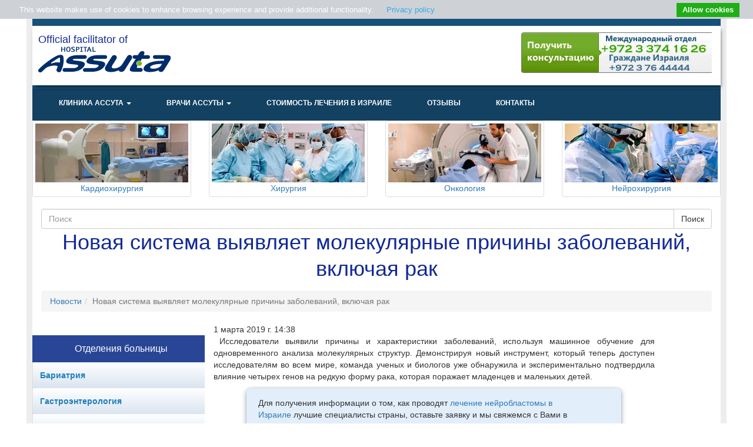

--- FILE ---
content_type: text/html; charset=utf-8
request_url: https://msassuta.com/news/novaia-sistema-vyiavliaet-molekuliarnye-prichiny-zabolevanii-vkliuchaia-rak
body_size: 30636
content:
<!doctype html>
<html lang="ru" xml:lang="ru" xmlns:og="http://ogp.me/ns#" xmlns:rdfs="http://www.w3.org/2000/01/rdf-schema#" xmlns:sioc="http://rdfs.org/sioc/ns#" xmlns:sioct="http://rdfs.org/sioc/types#" xmlns:skos="http://www.w3.org/2004/02/skos/core#" xmlns:xsd="http://www.w3.org/2001/XMLSchema#" xmlns:fb="http://ogp.me/ns/fb#" xmlns:article="http://ogp.me/ns/article#" xmlns:book="http://ogp.me/ns/book#" xmlns:profile="http://ogp.me/ns/profile#" xmlns:video="http://ogp.me/ns/video#">


<head>
<meta http-equiv="Content-type" content="text/html; charset=utf-8">
<meta name='yandex-verification' content='5001f9fe861589bc'/>
<meta name="viewport" content="width=device-width, initial-scale=1.0">
<meta name="keywords" content="">
<meta name="description" content="Новый алгоритм рассматривает весь геном человека и создает модель или сигнатуру для заболевания.">




<meta name="updatedate" content="01/03/2019 14:38"/>
<meta property="og:description" content="Новый алгоритм рассматривает весь геном человека и создает модель или сигнатуру для  заболевания."/>
<meta property="og:title" content="Новая система выявляет молекулярные причины заболеваний, включая рак"/>

<meta name="mainimage" content="/sites/msassuta.com/files/lechenie-nejroblastomy.jpg"/>




<title>Новая система выявляет молекулярные причины заболеваний, включая рак </title>
<link rel="shortcut icon" href="/sites/favicons/favicon.ico">

<link rel="stylesheet" href="/sites/themes/css/bootstrap.min.css">
<link rel="stylesheet" href="/sites/themes/css/stylesheet.css">
<link rel="stylesheet" href="/sites/themes/css/jquery-ui.min.css">


<script type="text/javascript" data-pagespeed-no-defer>!function(e,t){var r=e.prototype,a=e.defineProperty,n=e.getOwnPropertyDescriptor,i="enumerable";r.watch||(t.value=function(e,t){var r=n(this,e),s=r.value,u=r.get||function(){return s},l=function(r){return s=t.call(this,e,s,r),l._set&&l._set.call(this,s),s};l._set=r.set,r.configurable&&r.writable!==!1&&a(this,e,{get:u,set:l,enumerable:r[i],configurable:!0})},a(r,"watch",t),t.value=function(e){var t=n(this,e);t.set&&t.set.hasOwnProperty("_set")&&a(this,e,t.set._set?{get:t.get,set:t.set._set,enumerable:t[i],configurable:!0}:{value:this[e],enumerable:t[i],configurable:!0,writable:!0})},a(r,"unwatch",t))}(Object,{enumerable:!1,configurable:!0,writable:!1});function jQueryGodot(code){if(window.jQuery){code.call(window,window.jQuery);}else{if(!window.$){window.$={codes:[]};window.watch('$',function(p,defered,jQuery){jQuery.each(defered.codes,function(i,code){code.call(window,jQuery);});return jQuery;});}window.$.codes.push(code);}};</script>



<!--[if lt IE 9]>
<script src="/sites/js/html5shiv.js"></script>
<script src="/sites/js/respond.min.js"></script>
<![endif]-->

<link rel="canonical" href="/news/novaia-sistema-vyiavliaet-molekuliarnye-prichiny-zabolevanii-vkliuchaia-rak"/>
</head>

<body id="body"><noscript><meta HTTP-EQUIV="refresh" content="0;url='http://msassuta.com/news/novaia-sistema-vyiavliaet-molekuliarnye-prichiny-zabolevanii-vkliuchaia-rak?PageSpeed=noscript'" /><style><!--table,div,span,font,p{display:none} --></style><div style="display:block">Please click <a href="http://msassuta.com/news/novaia-sistema-vyiavliaet-molekuliarnye-prichiny-zabolevanii-vkliuchaia-rak?PageSpeed=noscript">here</a> if you are not redirected within a few seconds.</div></noscript>


<!-- Google Tag Manager -->
<noscript><iframe src="//www.googletagmanager.com/ns.html?id=GTM-PWKW4C" height="0" width="0" style="display:none;visibility:hidden"></iframe></noscript>
<script type="text/psajs" orig_index="0">if(navigator.userAgent.indexOf("PhTr/11.0")==-1)(function(w,d,s,l,i){w[l]=w[l]||[];w[l].push({'gtm.start':new Date().getTime(),event:'gtm.js'});var f=d.getElementsByTagName(s)[0],j=d.createElement(s),dl=l!='dataLayer'?'&l='+l:'';j.async=true;j.src='//www.googletagmanager.com/gtm.js?id='+i+dl;f.parentNode.insertBefore(j,f);})(window,document,'script','dataLayer','GTM-PWKW4C');</script>
<!-- End Google Tag Manager -->

<!--div class="wrap-header"></div-->
<div class="wrapper">
 <div class="reset-padding container-fluid">
        <div class="row reset-margin">
            <header class="reset-padding">
            <div class="reset-padding col-md-12 header-content">
                    <div class="reset-padding col-md-4 header-left_info-indent">
                        
                        <p class="header-center_info" style="line-height: inherit;">Official facilitator of </p>
                          <a href="/" title="Главная">                           
                            <img style="z-index:-1;" src="[data-uri]" alt="Главная"/>
                        </a>

                        

                    </div>
                    
                    <div class="col-md-5 text-right header-left_info-indent visible1-md visible1-lg pull-right">
                        <img alt="" src="/sites/themes/img/xassuta-full-contact.png.pagespeed.ic._DbPY1iCpJ.webp"/>
                    </div>
            </div>
            <nav class="reset-margin navbar main-nav1 navbar-default navbar-fixed-top11" role="navigation">
                    <div class="navbar-header">
                        <button id="modalScreen" type="button" class="navbar-toggle first-sandwish" data-toggle="collapse" data-target=".navbar-ex1-collapse">
                            <span class="sr-only">Toggle Navigation</span>
                            <span class="icon-bar"></span>
                            <span class="icon-bar"></span>
                            <span class="icon-bar"></span>
                        </button>
                    </div>
                    <div class="navbar-collapse collapse navbar-ex1-collapse mobile-custom-nav1 header-menu-indent">
                        
<ul class="nav navbar-nav"><li class="dropdown
               " id="-"><a shref="/" href="/" class="dropdown-toggle disabled" data-toggle="dropdown">
              
                Клиника Ассута
              
            <b class="caret"></b></a><ul class="dropdown-menu"><li class="
               " id="assuta-v-khaife"><a href="/assuta-v-khaife">
         
           Ассута в Хайфе
         
        
        </a></li><li class="
               " id="assuta-v-ashdode"><a href="/assuta-v-ashdode">
         
           Ассута в Ашдоде
         
        
        </a></li><li class="
               " id="assuta-v-tel-avive"><a href="/assuta-v-tel-avive">
         
           Ассута в Тель-Авиве
         
        
        </a></li><li class="
               " id="ikhilov-ili-assuta"><a href="/ikhilov-ili-assuta">
         
           Ихилов или Ассута
         
        
        </a></li><li class="
               " id="lechenie-v-izraile-assuta"><a href="/lechenie-v-izraile-assuta">
         
           Лечение в Израиле – Ассута
         
        
        </a></li><li class="
               " id="adres-kliniki-assuty-v-izraile"><a href="/adres-kliniki-assuty-v-izraile">
         
           Адрес Ассуты в Израиле
         
        
        </a></li><li class="
               " id="gostinitsy-i-kvartiry-riadom-s-assutoi"><a href="/gostinitsy-i-kvartiry-riadom-s-assutoi">
         
           Гостиницы и квартиры рядом с Ассутой
         
        
        </a></li><li class="
               " id="assuta-v-izraile-ofitsialnyi-sait"><a href="/assuta-v-izraile-ofitsialnyi-sait">
         
           Ассута в Израиле - официальный сайт
         
        
        </a></li></ul></li><li class="dropdown
               " id="doktora-assuty.html"><a shref="/doktora-assuty.html" href="/doktora-assuty.html" class="dropdown-toggle disabled" data-toggle="dropdown">
              
                Врачи Ассуты
              
            <b class="caret"></b></a><ul class="dropdown-menu"><li class="
               " id="vrachi-izrailya-all.html"><a href="/vrachi-izrailya/all.html">
         
           Поименный список
         
        
        </a></li></ul></li><li class="
               " id="pricelist.html"><a shref="/pricelist.html" href="/pricelist.html">
              
                Стоимость лечения в Израиле
              
            
        </a></li><li class="
               " id="category-otzyvy-o-klinike-assuta-v-izraile.html"><a shref="/category/otzyvy-o-klinike-assuta-v-izraile.html" href="/category/otzyvy-o-klinike-assuta-v-izraile.html">
              
                Отзывы
              
            
        </a></li><li class="
               " id="contacts.html"><a shref="/contacts.html" href="/contacts.html">
              
                Контакты
              
            
        </a></li></ul>


                    </div>
                </nav>
            </header>
        </div>
    </div>


   
    
<div class="row hidden-xs hidden-sm">
<div class="col-sm-3">
   <div class="col-sm-12 thumbnail text-center">
     <a class="" rel="#image-" title="" href="/otdeleniya/kardiohirurgiya.html">
        <img class="img-responsive" src="/sites/msassuta.com/files/headerimages/.thumbnails/block-assuta-diagnostica1.jpg/xblock-assuta-diagnostica1-260x100.jpg.pagespeed.ic.vf4XYWOCJt.webp">
        <div class="heading">Кардиохирургия</div>
    </a>
   </div>
</div>
<div class="col-md-3 col-sm-2">

  <div class="col-sm-12 thumbnail text-center">
     <a class="" rel="#image-" title="" href="/otdeleniya/neyrohirurgiya.html">
        <img class="img-responsive" src="/sites/msassuta.com/files/headerimages/.thumbnails/block-assuta-surgery.jpg/xblock-assuta-surgery-260x100.jpg.pagespeed.ic.nRaSGeVBx6.webp">
        <div class="heading">Хирургия</div>
    </a>
   </div>
</div>

<div class="col-md-3 col-sm-2">
  <div class="col-sm-12 thumbnail text-center">
     <a class="" rel="#image-" title="" href="/otdeleniya/onkologiya.html">
        <img class="img-responsive" src="/sites/msassuta.com/files/headerimages/.thumbnails/block-assuta-oncology.jpg/xblock-assuta-oncology-260x100.jpg.pagespeed.ic.pX2Af_YNrE.webp">
        <div class="heading">Онкология</div>
    </a>
   </div>


</div>
<div class="col-md-3 col-sm-2">
  <div class="col-sm-12 thumbnail text-center">
     <a class="" rel="#image-" title="" href="/otdeleniya/neyrohirurgiya.html">
        <img class="img-responsive" src="/sites/msassuta.com/files/headerimages/.thumbnails/block-assuta-neurosurgery.jpg/xblock-assuta-neurosurgery-260x100.jpg.pagespeed.ic.kJsQIxPy1n.webp">
        <div class="heading">Нейрохирургия</div>
    </a>
   </div>


</div>
</div>



<form action="/search/" role="search">
 <div class="col-md-12">
                <div class="input-group col-md-12">
                    <input class="form-control" placeholder="Поиск" type="text" name="q" value="">

                    <span class="input-group-btn">
                       <input type="submit" class="btn btn-default" value="Поиск">
                    </span>
                </div>
 </div>


<input type="hidden" name="type" value="extend_pages.Article">

</form>


  <h1 class="page-title">
Новая система выявляет молекулярные причины заболеваний, включая рак
</h1>

<div class="col-md-12">




<div id="formsendedmessage" class="messages" style="display:none;">
  <div class="alert alert-dismissable alert-success" data-alert="alert">
    <button type="button" class="close" data-dismiss="alert" aria-hidden="true">&times;</button>
    <div class="h3 text-center"> Данные успешо отправлены . </div>
    <div class="h3 text-center"> Мы свяжемся с Вами в ближайшее время. </div>
  </div>

</div>


<ul class="breadcrumb">
<li id="breadcrumb-menu-news"><a href="/news">Новости</a></li><li id="breadcrumb-menu-news-novaia-sistema-vyiavliaet-molekuliarnye-prichiny-zabolevanii-vkliuchaia-rak" class="active">Новая система выявляет молекулярные причины заболеваний, включая рак</li>
</ul>

</div>
<div class="main">
        <div class="reset-padding container-fluid">
            <div class="row reset-margin">
                <div class="reset-padding col-xs-12 col-sm-12 col-md-3 col-md-offset-s1 aside-menu-container1">
                    
  

                        <div class="reset-margin-padding navbar-form aside-doctors-align aside-list-align hidden-xs hidden-sm">
                          <p class="aside-from-chapter">Отделения больницы</p>
                        </div>
                        
<div class="row">
<aside class="navbar1 navbar-default1" role="navigation1">
  <!-- Brand and toggle get grouped for better mobile display -->

  <div class="navbar-header med-depart-indent">
    <a class="navbar-brand hidden-md hidden-lg" href="#">Отделения больницы</a>
    <button type="button" class="navbar-toggle second-sandwish" data-toggle="collapse" data-target=".navbar-ex2-collapse">
       <span class="sr-only">Toggle navigation</span>
       <span class="icon-bar second-sandwish-color"></span>
       <span class="icon-bar second-sandwish-color"></span>
       <span class="icon-bar second-sandwish-color"></span>
    </button>
  </div>

  <!-- Collect the nav links, forms, and other content for toggling -->
  <div class="collapse navbar-collapse navbar-ex2-collapse">
   <div class="list-group list-group-level-0 aside-list-align pull-aside-right1" id="left-menu">
   

<div class="menu-level-0 menu-levelin-  active-branch "><a data-id="arrowAction" href="/lechenie-ozhireniia-v-izraile" class="list-group-item1 aside-hover-lechenie-ozhireniia-v-izraile  item-level-0 " id="tree-menu-lechenie-ozhireniia-v-izraile"><div class="aside-inner-item-align"><span class="aside-icon-item-container ">
            Бариатрия
          </span><!--span class="arrow-icon arrow-grayArEx pull-right"></span--></div></a><div class="menu-level-1 menu-levelin-  hidden "><a data-id="arrowAction" href="/lechenie-ozhireniia-v-izraile/shuntirovanie-zheludka-v-izraile" class="list-group-item1 aside-hover-lechenie-ozhireniia-v-izraileshuntirovanie-zheludka-v-izraile  item-level-1 " id="tree-menu-lechenie-ozhireniia-v-izraile-shuntirovanie-zheludka-v-izraile"><div class="aside-inner-item-align"><span class="aside-icon-item-container ">
            Шунтирование желудка
          </span></div></a></div><a data-id="arrowAction" href="/otdeleniya/gastroenterologiya.html" class="list-group-item1 aside-hover-otdeleniyagastroenterologiya.html  item-level-0 " id="tree-menu-otdeleniya-gastroenterologiya.html"><div class="aside-inner-item-align"><span class="aside-icon-item-container ">
            Гастроэнтерология
          </span><!--span class="arrow-icon arrow-grayArEx pull-right"></span--></div></a><div class="menu-level-1 menu-levelin-  hidden "><a data-id="arrowAction" href="/otdeleniya/gastroenterologiya/video-kapsula-dlia-diagnostiki-zabolevanii-kishechnika" class="list-group-item1 aside-hover-otdeleniyagastroenterologiyavideo-kapsula-dlia-diagnostiki-zabolevanii-kishechnika  item-level-1 " id="tree-menu-otdeleniya-gastroenterologiya-video-kapsula-dlia-diagnostiki-zabolevanii-kishechnika"><div class="aside-inner-item-align"><span class="aside-icon-item-container ">
            Видео капсула для диагностики заболеваний кишечника
          </span></div></a></div><a data-id="arrowAction" href="/gematologiia-v-izraile.html" class="list-group-item1 aside-hover-gematologiia-v-izraile.html  item-level-0 " id="tree-menu-gematologiia-v-izraile.html"><div class="aside-inner-item-align"><span class="aside-icon-item-container ">
            Гематология
          </span><!--span class="arrow-icon arrow-grayArEx pull-right"></span--></div></a><div class="menu-level-1 menu-levelin-  hidden "><a data-id="arrowAction" href="/gematologiia-v-izraile/lechenie-anemii-v-izraile.html" class="list-group-item1 aside-hover-gematologiia-v-izrailelechenie-anemii-v-izraile.html  item-level-1 " id="tree-menu-gematologiia-v-izraile-lechenie-anemii-v-izraile.html"><div class="aside-inner-item-align"><span class="aside-icon-item-container ">
            Анемия
          </span></div></a></div><a data-id="arrowAction" href="/otdeleniya/ginekologiya.html" class="list-group-item1 aside-hover-otdeleniyaginekologiya.html  item-level-0 " id="tree-menu-otdeleniya-ginekologiya.html"><div class="aside-inner-item-align"><span class="aside-icon-item-container ">
            Гинекология
          </span><!--span class="arrow-icon arrow-grayArEx pull-right"></span--></div></a><div class="menu-level-1 menu-levelin-  hidden "><a data-id="arrowAction" href="/otdeleniya/ginekologiya/ablaciya-endometriya.html" class="list-group-item1 aside-hover-otdeleniyaginekologiyaablaciya-endometriya.html  item-level-1 " id="tree-menu-otdeleniya-ginekologiya-ablaciya-endometriya.html"><div class="aside-inner-item-align"><span class="aside-icon-item-container ">
            Аблация  эндометрия
          </span></div></a><a data-id="arrowAction" href="/otdeleniya/ginekologiya/biopsiya-molochnoy-zhelezy.html" class="list-group-item1 aside-hover-otdeleniyaginekologiyabiopsiya-molochnoy-zhelezy.html  item-level-1 " id="tree-menu-otdeleniya-ginekologiya-biopsiya-molochnoy-zhelezy.html"><div class="aside-inner-item-align"><span class="aside-icon-item-container ">
            Биопсия молочной железы
          </span><!--span class="arrow-icon arrow-grayArEx pull-right"></span--></div></a><div class="menu-level-2 menu-levelin-true  hidden "><a data-id="arrowAction" href="/otdeleniya/ginekologiya/biopsiya-molochnoy-zhelezy/kor-core" class="list-group-item1 aside-hover-otdeleniyaginekologiyabiopsiya-molochnoy-zhelezykor-core  item-level-2 " id="tree-menu-otdeleniya-ginekologiya-biopsiya-molochnoy-zhelezy-kor-core"><div class="aside-inner-item-align"><span class="aside-icon-item-container ">
            Core биопсия молочной железы
          </span></div></a><a data-id="arrowAction" href="/otdeleniya/ginekologiya/biopsiya-molochnoy-zhelezy/vakuumnaia-biopsiia-molochnoi-zhelezy" class="list-group-item1 aside-hover-otdeleniyaginekologiyabiopsiya-molochnoy-zhelezyvakuumnaia-biopsiia-molochnoi-zhelezy  item-level-2 " id="tree-menu-otdeleniya-ginekologiya-biopsiya-molochnoy-zhelezy-vakuumnaia-biopsiia-molochnoi-zhelezy"><div class="aside-inner-item-align"><span class="aside-icon-item-container ">
            Вакуумная биопсия молочной железы
          </span></div></a><a data-id="arrowAction" href="/otdeleniya/ginekologiya/biopsiya-molochnoy-zhelezy/vidy" class="list-group-item1 aside-hover-otdeleniyaginekologiyabiopsiya-molochnoy-zhelezyvidy  item-level-2 " id="tree-menu-otdeleniya-ginekologiya-biopsiya-molochnoy-zhelezy-vidy"><div class="aside-inner-item-align"><span class="aside-icon-item-container ">
            Виды биопсии молочной железы
          </span></div></a><a data-id="arrowAction" href="/otdeleniya/ginekologiya/biopsiya-molochnoy-zhelezy/trepan-biopsiia" class="list-group-item1 aside-hover-otdeleniyaginekologiyabiopsiya-molochnoy-zhelezytrepan-biopsiia  item-level-2 " id="tree-menu-otdeleniya-ginekologiya-biopsiya-molochnoy-zhelezy-trepan-biopsiia"><div class="aside-inner-item-align"><span class="aside-icon-item-container ">
            Трепан биопсия молочной железы
          </span></div></a></div><a data-id="arrowAction" href="/otdeleniya/ginekologiya/biopsiya-sheyki-matki.html" class="list-group-item1 aside-hover-otdeleniyaginekologiyabiopsiya-sheyki-matki.html  item-level-1 " id="tree-menu-otdeleniya-ginekologiya-biopsiya-sheyki-matki.html"><div class="aside-inner-item-align"><span class="aside-icon-item-container ">
            Биопсия шейки матки
          </span></div></a><a data-id="arrowAction" href="/otdeleniya/ginekologiya/vaginoplastika.html" class="list-group-item1 aside-hover-otdeleniyaginekologiyavaginoplastika.html  item-level-1 " id="tree-menu-otdeleniya-ginekologiya-vaginoplastika.html"><div class="aside-inner-item-align"><span class="aside-icon-item-container ">
            Вагинопластика
          </span><!--span class="arrow-icon arrow-grayArEx pull-right"></span--></div></a><div class="menu-level-2 menu-levelin-true  hidden "><a data-id="arrowAction" href="/otdeleniya/ginekologiya-vaginoplastika/zadnyaya-kolporafiya.html" class="list-group-item1 aside-hover-otdeleniyaginekologiya-vaginoplastikazadnyaya-kolporafiya.html  item-level-2 " id="tree-menu-otdeleniya-ginekologiya-vaginoplastika-zadnyaya-kolporafiya.html"><div class="aside-inner-item-align"><span class="aside-icon-item-container ">
            Задняя кольпорафия
          </span></div></a><a data-id="arrowAction" href="/otdeleniya/ginekologiya-vaginoplastika/perednyaya-kolporafiya.html" class="list-group-item1 aside-hover-otdeleniyaginekologiya-vaginoplastikaperednyaya-kolporafiya.html  item-level-2 " id="tree-menu-otdeleniya-ginekologiya-vaginoplastika-perednyaya-kolporafiya.html"><div class="aside-inner-item-align"><span class="aside-icon-item-container ">
            Передняя кольпорафия
          </span></div></a></div><a data-id="arrowAction" href="/otdeleniya/ginekologiya/vyskablivanie-polosti-matki.html" class="list-group-item1 aside-hover-otdeleniyaginekologiyavyskablivanie-polosti-matki.html  item-level-1 " id="tree-menu-otdeleniya-ginekologiya-vyskablivanie-polosti-matki.html"><div class="aside-inner-item-align"><span class="aside-icon-item-container ">
            Выскабливание полости матки
          </span></div></a><a data-id="arrowAction" href="/otdeleniya/ginekologiya/gisteroskopiya-matki.html" class="list-group-item1 aside-hover-otdeleniyaginekologiyagisteroskopiya-matki.html  item-level-1 " id="tree-menu-otdeleniya-ginekologiya-gisteroskopiya-matki.html"><div class="aside-inner-item-align"><span class="aside-icon-item-container ">
            Гистероскопия матки
          </span></div></a><a data-id="arrowAction" href="/otdeleniya/ginekologiya/gisterektomiya.html" class="list-group-item1 aside-hover-otdeleniyaginekologiyagisterektomiya.html  item-level-1 " id="tree-menu-otdeleniya-ginekologiya-gisterektomiya.html"><div class="aside-inner-item-align"><span class="aside-icon-item-container ">
            Гистерэктомия
          </span></div></a><a data-id="arrowAction" href="/otdeleniya/ginekologiya/zhenskaya-sterilizaciya.html" class="list-group-item1 aside-hover-otdeleniyaginekologiyazhenskaya-sterilizaciya.html  item-level-1 " id="tree-menu-otdeleniya-ginekologiya-zhenskaya-sterilizaciya.html"><div class="aside-inner-item-align"><span class="aside-icon-item-container ">
            Женская стерилизация
          </span></div></a><a data-id="arrowAction" href="/otdeleniya/ginekologiya/konizaciya-sheyki-matki.html" class="list-group-item1 aside-hover-otdeleniyaginekologiyakonizaciya-sheyki-matki.html  item-level-1 " id="tree-menu-otdeleniya-ginekologiya-konizaciya-sheyki-matki.html"><div class="aside-inner-item-align"><span class="aside-icon-item-container ">
            Конизация шейки матки
          </span></div></a><a data-id="arrowAction" href="/otdeleniya/ginekologiya/laparoskopiya.html" class="list-group-item1 aside-hover-otdeleniyaginekologiyalaparoskopiya.html  item-level-1 " id="tree-menu-otdeleniya-ginekologiya-laparoskopiya.html"><div class="aside-inner-item-align"><span class="aside-icon-item-container ">
            Лапароскопия
          </span><!--span class="arrow-icon arrow-grayArEx pull-right"></span--></div></a><div class="menu-level-2 menu-levelin-true  hidden "><a data-id="arrowAction" href="/otdeleniya/ginekologiya-laparoskopiya/miomektomiya.html" class="list-group-item1 aside-hover-otdeleniyaginekologiya-laparoskopiyamiomektomiya.html  item-level-2 " id="tree-menu-otdeleniya-ginekologiya-laparoskopiya-miomektomiya.html"><div class="aside-inner-item-align"><span class="aside-icon-item-container ">
            Mиомэктомия
          </span></div></a><a data-id="arrowAction" href="/otdeleniya/ginekologiya-laparoskopiya/tuboplastika.html" class="list-group-item1 aside-hover-otdeleniyaginekologiya-laparoskopiyatuboplastika.html  item-level-2 " id="tree-menu-otdeleniya-ginekologiya-laparoskopiya-tuboplastika.html"><div class="aside-inner-item-align"><span class="aside-icon-item-container ">
            Tубопластика
          </span></div></a><a data-id="arrowAction" href="/otdeleniya/ginekologiya-laparoskopiya/gisterektomiya.html" class="list-group-item1 aside-hover-otdeleniyaginekologiya-laparoskopiyagisterektomiya.html  item-level-2 " id="tree-menu-otdeleniya-ginekologiya-laparoskopiya-gisterektomiya.html"><div class="aside-inner-item-align"><span class="aside-icon-item-container ">
            Гистерэктомия
          </span></div></a><a data-id="arrowAction" href="/otdeleniya/ginekologiya-laparoskopiya/diagnosticheskaya-laparoskopiya.html" class="list-group-item1 aside-hover-otdeleniyaginekologiya-laparoskopiyadiagnosticheskaya-laparoskopiya.html  item-level-2 " id="tree-menu-otdeleniya-ginekologiya-laparoskopiya-diagnosticheskaya-laparoskopiya.html"><div class="aside-inner-item-align"><span class="aside-icon-item-container ">
            Диагностическая лапароскопия
          </span></div></a><a data-id="arrowAction" href="/otdeleniya/ginekologiya-laparoskopiya/infekciii-organov-malogo-taza.html" class="list-group-item1 aside-hover-otdeleniyaginekologiya-laparoskopiyainfekciii-organov-malogo-taza.html  item-level-2 " id="tree-menu-otdeleniya-ginekologiya-laparoskopiya-infekciii-organov-malogo-taza.html"><div class="aside-inner-item-align"><span class="aside-icon-item-container ">
            Инфекциии органов малого таза
          </span></div></a><a data-id="arrowAction" href="/otdeleniya/ginekologiya-laparoskopiya/laparoskopicheskaya-ovariektomiya.html" class="list-group-item1 aside-hover-otdeleniyaginekologiya-laparoskopiyalaparoskopicheskaya-ovariektomiya.html  item-level-2 " id="tree-menu-otdeleniya-ginekologiya-laparoskopiya-laparoskopicheskaya-ovariektomiya.html"><div class="aside-inner-item-align"><span class="aside-icon-item-container ">
            Лапароскопическая овариэктомия
          </span></div></a><a data-id="arrowAction" href="/otdeleniya/ginekologiya-laparoskopiya/udalenie-matochnoy-truby.html" class="list-group-item1 aside-hover-otdeleniyaginekologiya-laparoskopiyaudalenie-matochnoy-truby.html  item-level-2 " id="tree-menu-otdeleniya-ginekologiya-laparoskopiya-udalenie-matochnoy-truby.html"><div class="aside-inner-item-align"><span class="aside-icon-item-container ">
            Удаление маточной трубы
          </span></div></a></div><a data-id="arrowAction" href="/otdeleniya/ginekologiya/miomektomiya.html" class="list-group-item1 aside-hover-otdeleniyaginekologiyamiomektomiya.html  item-level-1 " id="tree-menu-otdeleniya-ginekologiya-miomektomiya.html"><div class="aside-inner-item-align"><span class="aside-icon-item-container ">
            Миомэктомия
          </span></div></a><a data-id="arrowAction" href="/otdeleniya/ginekologiya/operaciya-tvt-s.html" class="list-group-item1 aside-hover-otdeleniyaginekologiyaoperaciya-tvt-s.html  item-level-1 " id="tree-menu-otdeleniya-ginekologiya-operaciya-tvt-s.html"><div class="aside-inner-item-align"><span class="aside-icon-item-container ">
            Операция TVT-S
          </span></div></a><a data-id="arrowAction" href="/otdeleniya/ginekologiya/plastika-polovyh-gub.html" class="list-group-item1 aside-hover-otdeleniyaginekologiyaplastika-polovyh-gub.html  item-level-1 " id="tree-menu-otdeleniya-ginekologiya-plastika-polovyh-gub.html"><div class="aside-inner-item-align"><span class="aside-icon-item-container ">
            Пластика половых губ
          </span></div></a><a data-id="arrowAction" href="/otdeleniya/ginekologiya/polostnaya-ovariektomiya.html" class="list-group-item1 aside-hover-otdeleniyaginekologiyapolostnaya-ovariektomiya.html  item-level-1 " id="tree-menu-otdeleniya-ginekologiya-polostnaya-ovariektomiya.html"><div class="aside-inner-item-align"><span class="aside-icon-item-container ">
            Полостная Овариэктомия
          </span></div></a><a data-id="arrowAction" href="/otdeleniya/ginekologiya/radikalnaya-gisterektomiya.html" class="list-group-item1 aside-hover-otdeleniyaginekologiyaradikalnaya-gisterektomiya.html  item-level-1 " id="tree-menu-otdeleniya-ginekologiya-radikalnaya-gisterektomiya.html"><div class="aside-inner-item-align"><span class="aside-icon-item-container ">
            Радикальная гистерэктомия
          </span></div></a><a data-id="arrowAction" href="/otdeleniya/ginekologiya/udalenie-vestibulitov.html" class="list-group-item1 aside-hover-otdeleniyaginekologiyaudalenie-vestibulitov.html  item-level-1 " id="tree-menu-otdeleniya-ginekologiya-udalenie-vestibulitov.html"><div class="aside-inner-item-align"><span class="aside-icon-item-container ">
            Удаление вестибулитов
          </span></div></a><a data-id="arrowAction" href="/otdeleniya/ginekologiya/udalenie-kist.html" class="list-group-item1 aside-hover-otdeleniyaginekologiyaudalenie-kist.html  item-level-1 " id="tree-menu-otdeleniya-ginekologiya-udalenie-kist.html"><div class="aside-inner-item-align"><span class="aside-icon-item-container ">
            Удаление кист
          </span><!--span class="arrow-icon arrow-grayArEx pull-right"></span--></div></a><div class="menu-level-2 menu-levelin-true  hidden "><a data-id="arrowAction" href="/otdeleniya/ginekologiya-udalenie-kist/polostnaya-operaciya-po-udaleniyu-kisty-yaichnika.html" class="list-group-item1 aside-hover-otdeleniyaginekologiya-udalenie-kistpolostnaya-operaciya-po-udaleniyu-kisty-yaichnika.html  item-level-2 " id="tree-menu-otdeleniya-ginekologiya-udalenie-kist-polostnaya-operaciya-po-udaleniyu-kisty-yaichnika.html"><div class="aside-inner-item-align"><span class="aside-icon-item-container ">
            Полостная операция по удалению кисты яичника
          </span></div></a><a data-id="arrowAction" href="/otdeleniya/ginekologiya-udalenie-kist/udalenie-kisty-bartolinovyh-zhelez.html" class="list-group-item1 aside-hover-otdeleniyaginekologiya-udalenie-kistudalenie-kisty-bartolinovyh-zhelez.html  item-level-2 " id="tree-menu-otdeleniya-ginekologiya-udalenie-kist-udalenie-kisty-bartolinovyh-zhelez.html"><div class="aside-inner-item-align"><span class="aside-icon-item-container ">
            Удаление кисты бартолиновых желез
          </span></div></a><a data-id="arrowAction" href="/otdeleniya/ginekologiya-udalenie-kist/udalenie-kisty-yaichnika.html" class="list-group-item1 aside-hover-otdeleniyaginekologiya-udalenie-kistudalenie-kisty-yaichnika.html  item-level-2 " id="tree-menu-otdeleniya-ginekologiya-udalenie-kist-udalenie-kisty-yaichnika.html"><div class="aside-inner-item-align"><span class="aside-icon-item-container ">
            Удаление кисты яичника
          </span></div></a></div><a data-id="arrowAction" href="/otdeleniya/ginekologiya/udalenie-matki-i-yaichnikov.html" class="list-group-item1 aside-hover-otdeleniyaginekologiyaudalenie-matki-i-yaichnikov.html  item-level-1 " id="tree-menu-otdeleniya-ginekologiya-udalenie-matki-i-yaichnikov.html"><div class="aside-inner-item-align"><span class="aside-icon-item-container ">
            Удаление матки и яичников
          </span></div></a><a data-id="arrowAction" href="/otdeleniya/eko.html" class="list-group-item1 aside-hover-otdeleniyaeko.html  item-level-1 " id="tree-menu-otdeleniya-eko.html"><div class="aside-inner-item-align"><span class="aside-icon-item-container ">
            ЭКО в Израиле
          </span></div></a><a data-id="arrowAction" href="/otdeleniya/ginekologiya/eksciziya-sheyki-matki.html" class="list-group-item1 aside-hover-otdeleniyaginekologiyaeksciziya-sheyki-matki.html  item-level-1 " id="tree-menu-otdeleniya-ginekologiya-eksciziya-sheyki-matki.html"><div class="aside-inner-item-align"><span class="aside-icon-item-container ">
            Эксцизия шейки матки
          </span></div></a><a data-id="arrowAction" href="/otdeleniya/ginekologiya/embolizaciya-miomy-matki.html" class="list-group-item1 aside-hover-otdeleniyaginekologiyaembolizaciya-miomy-matki.html  item-level-1 " id="tree-menu-otdeleniya-ginekologiya-embolizaciya-miomy-matki.html"><div class="aside-inner-item-align"><span class="aside-icon-item-container ">
            Эмболизация миомы матки
          </span></div></a></div><a data-id="arrowAction" href="/otdeleniya/diagnostika.html" class="list-group-item1 aside-hover-otdeleniyadiagnostika.html  item-level-0 " id="tree-menu-otdeleniya-diagnostika.html"><div class="aside-inner-item-align"><span class="aside-icon-item-container ">
            Диагностика
          </span><!--span class="arrow-icon arrow-grayArEx pull-right"></span--></div></a><div class="menu-level-1 menu-levelin-  hidden "><a data-id="arrowAction" href="/otdeleniya/diagnostika/stoimost-obsledovaniia-v-izraile" class="list-group-item1 aside-hover-otdeleniyadiagnostikastoimost-obsledovaniia-v-izraile  item-level-1 " id="tree-menu-otdeleniya-diagnostika-stoimost-obsledovaniia-v-izraile"><div class="aside-inner-item-align"><span class="aside-icon-item-container ">
            Стоимость обследования в Израиле
          </span></div></a><a data-id="arrowAction" href="/otdeleniya/diagnostika/pet-kt-v-assute.html" class="list-group-item1 aside-hover-otdeleniyadiagnostikapet-kt-v-assute.html  item-level-1 " id="tree-menu-otdeleniya-diagnostika-pet-kt-v-assute.html"><div class="aside-inner-item-align"><span class="aside-icon-item-container ">
            ПЭТ-КТ в Ассуте
          </span></div></a></div><a data-id="arrowAction" href="/otdeleniya/kardiologiya.html" class="list-group-item1 aside-hover-otdeleniyakardiologiya.html  item-level-0 " id="tree-menu-otdeleniya-kardiologiya.html"><div class="aside-inner-item-align"><span class="aside-icon-item-container ">
            Кардиология
          </span><!--span class="arrow-icon arrow-grayArEx pull-right"></span--></div></a><div class="menu-level-1 menu-levelin-  hidden "><a data-id="arrowAction" href="/otdeleniya/kardiologiya/lechenie-gipertonii-v-izraile.html" class="list-group-item1 aside-hover-otdeleniyakardiologiyalechenie-gipertonii-v-izraile.html  item-level-1 " id="tree-menu-otdeleniya-kardiologiya-lechenie-gipertonii-v-izraile.html"><div class="aside-inner-item-align"><span class="aside-icon-item-container ">
            Гипертония
          </span></div></a><a data-id="arrowAction" href="/otdeleniya/kardiologiya/lechenie-ateroskleroza-v-izraile.html" class="list-group-item1 aside-hover-otdeleniyakardiologiyalechenie-ateroskleroza-v-izraile.html  item-level-1 " id="tree-menu-otdeleniya-kardiologiya-lechenie-ateroskleroza-v-izraile.html"><div class="aside-inner-item-align"><span class="aside-icon-item-container ">
            Атеросклероз
          </span></div></a></div><a data-id="arrowAction" href="/otdeleniya/kardiohirurgiya.html" class="list-group-item1 aside-hover-otdeleniyakardiohirurgiya.html  item-level-0 " id="tree-menu-otdeleniya-kardiohirurgiya.html"><div class="aside-inner-item-align"><span class="aside-icon-item-container ">
            Кардиохирургия
          </span><!--span class="arrow-icon arrow-grayArEx pull-right"></span--></div></a><div class="menu-level-1 menu-levelin-  hidden "><a data-id="arrowAction" href="/otdeleniya/kardiohirurgiya/aortokoronarnoe-shuntirovanie-v-izraile" class="list-group-item1 aside-hover-otdeleniyakardiohirurgiyaaortokoronarnoe-shuntirovanie-v-izraile  item-level-1 " id="tree-menu-otdeleniya-kardiohirurgiya-aortokoronarnoe-shuntirovanie-v-izraile"><div class="aside-inner-item-align"><span class="aside-icon-item-container ">
            Аортокоронарное шунтирование
          </span><!--span class="arrow-icon arrow-grayArEx pull-right"></span--></div></a><div class="menu-level-2 menu-levelin-true  hidden "><a data-id="arrowAction" href="/otdeleniya/kardiohirurgiya/aortokoronarnoe-shuntirovanie-v-izraile/dieta-posle-aksh-sosudov-serdtsa" class="list-group-item1 aside-hover-otdeleniyakardiohirurgiyaaortokoronarnoe-shuntirovanie-v-izrailedieta-posle-aksh-sosudov-serdtsa  item-level-2 " id="tree-menu-otdeleniya-kardiohirurgiya-aortokoronarnoe-shuntirovanie-v-izraile-dieta-posle-aksh-sosudov-serdtsa"><div class="aside-inner-item-align"><span class="aside-icon-item-container ">
            Диета после АКШ сосудов сердца
          </span></div></a><a data-id="arrowAction" href="/otdeleniya/kardiohirurgiya/aortokoronarnoe-shuntirovanie-v-izraile/obraz-zhizni-posle-aksh-na-serdtse" class="list-group-item1 aside-hover-otdeleniyakardiohirurgiyaaortokoronarnoe-shuntirovanie-v-izraileobraz-zhizni-posle-aksh-na-serdtse  item-level-2 " id="tree-menu-otdeleniya-kardiohirurgiya-aortokoronarnoe-shuntirovanie-v-izraile-obraz-zhizni-posle-aksh-na-serdtse"><div class="aside-inner-item-align"><span class="aside-icon-item-container ">
            Жизнь после АКШ
          </span></div></a><a data-id="arrowAction" href="/otdeleniya/kardiohirurgiya/aortokoronarnoe-shuntirovanie-v-izraile/vozmozhnye-posledstviia" class="list-group-item1 aside-hover-otdeleniyakardiohirurgiyaaortokoronarnoe-shuntirovanie-v-izrailevozmozhnye-posledstviia  item-level-2 " id="tree-menu-otdeleniya-kardiohirurgiya-aortokoronarnoe-shuntirovanie-v-izraile-vozmozhnye-posledstviia"><div class="aside-inner-item-align"><span class="aside-icon-item-container ">
            Осложнения после АКШ на сердце
          </span></div></a><a data-id="arrowAction" href="/otdeleniya/kardiohirurgiya/aortokoronarnoe-shuntirovanie-v-izraile/otzyvy-patsientov-o-perezhitom-opyte" class="list-group-item1 aside-hover-otdeleniyakardiohirurgiyaaortokoronarnoe-shuntirovanie-v-izraileotzyvy-patsientov-o-perezhitom-opyte  item-level-2 " id="tree-menu-otdeleniya-kardiohirurgiya-aortokoronarnoe-shuntirovanie-v-izraile-otzyvy-patsientov-o-perezhitom-opyte"><div class="aside-inner-item-align"><span class="aside-icon-item-container ">
            Отзывы пациентов об АКШ сердца
          </span></div></a><a data-id="arrowAction" href="/otdeleniya/kardiohirurgiya/aortokoronarnoe-shuntirovanie-v-izraile/pokazaniia-i-protivopokazaniia-k-aksh" class="list-group-item1 aside-hover-otdeleniyakardiohirurgiyaaortokoronarnoe-shuntirovanie-v-izrailepokazaniia-i-protivopokazaniia-k-aksh  item-level-2 " id="tree-menu-otdeleniya-kardiohirurgiya-aortokoronarnoe-shuntirovanie-v-izraile-pokazaniia-i-protivopokazaniia-k-aksh"><div class="aside-inner-item-align"><span class="aside-icon-item-container ">
            Показания и противопоказания к АКШ
          </span></div></a><a data-id="arrowAction" href="/otdeleniya/kardiohirurgiya/aortokoronarnoe-shuntirovanie-v-izraile/posleoperatsionnii-period-aksh" class="list-group-item1 aside-hover-otdeleniyakardiohirurgiyaaortokoronarnoe-shuntirovanie-v-izraileposleoperatsionnii-period-aksh  item-level-2 " id="tree-menu-otdeleniya-kardiohirurgiya-aortokoronarnoe-shuntirovanie-v-izraile-posleoperatsionnii-period-aksh"><div class="aside-inner-item-align"><span class="aside-icon-item-container ">
            Послеоперационный период АКШ
          </span></div></a><a data-id="arrowAction" href="/otdeleniya/kardiohirurgiya/aortokoronarnoe-shuntirovanie-v-izraile/reabilitatsiia-posle-aksh-v-assute" class="list-group-item1 aside-hover-otdeleniyakardiohirurgiyaaortokoronarnoe-shuntirovanie-v-izrailereabilitatsiia-posle-aksh-v-assute  item-level-2 " id="tree-menu-otdeleniya-kardiohirurgiya-aortokoronarnoe-shuntirovanie-v-izraile-reabilitatsiia-posle-aksh-v-assute"><div class="aside-inner-item-align"><span class="aside-icon-item-container ">
            Реабилитация после АКШ
          </span></div></a><a data-id="arrowAction" href="/otdeleniya/kardiohirurgiya/aortokoronarnoe-shuntirovanie-v-izraile/statistika-smertnosti-za-i-protiv" class="list-group-item1 aside-hover-otdeleniyakardiohirurgiyaaortokoronarnoe-shuntirovanie-v-izrailestatistika-smertnosti-za-i-protiv  item-level-2 " id="tree-menu-otdeleniya-kardiohirurgiya-aortokoronarnoe-shuntirovanie-v-izraile-statistika-smertnosti-za-i-protiv"><div class="aside-inner-item-align"><span class="aside-icon-item-container ">
            Статистика по АКШ
          </span></div></a></div><a data-id="arrowAction" href="/otdeleniya/kardiohirurgiya/implantatsiia-pribora-vad-sistemy-vspomogatelnogo-krovoobrashcheniia" class="list-group-item1 aside-hover-otdeleniyakardiohirurgiyaimplantatsiia-pribora-vad-sistemy-vspomogatelnogo-krovoobrashcheniia  item-level-1 " id="tree-menu-otdeleniya-kardiohirurgiya-implantatsiia-pribora-vad-sistemy-vspomogatelnogo-krovoobrashcheniia"><div class="aside-inner-item-align"><span class="aside-icon-item-container ">
            Искусственные желудочки сердца
          </span></div></a><a data-id="arrowAction" href="/otdeleniya/kardiohirurgiya/implantiruemyi-kardioverter-defibrilliator" class="list-group-item1 aside-hover-otdeleniyakardiohirurgiyaimplantiruemyi-kardioverter-defibrilliator  item-level-1 " id="tree-menu-otdeleniya-kardiohirurgiya-implantiruemyi-kardioverter-defibrilliator"><div class="aside-inner-item-align"><span class="aside-icon-item-container ">
            Кардиовертер-дефибриллятор
          </span><!--span class="arrow-icon arrow-grayArEx pull-right"></span--></div></a><div class="menu-level-2 menu-levelin-true  hidden "><a data-id="arrowAction" href="/otdeleniya/kardiohirurgiya/implantiruemyi-kardioverter-defibrilliator/implantatsiia" class="list-group-item1 aside-hover-otdeleniyakardiohirurgiyaimplantiruemyi-kardioverter-defibrilliatorimplantatsiia  item-level-2 " id="tree-menu-otdeleniya-kardiohirurgiya-implantiruemyi-kardioverter-defibrilliator-implantatsiia"><div class="aside-inner-item-align"><span class="aside-icon-item-container ">
            Имплантация кардиовертера-дефибриллятора
          </span></div></a><a data-id="arrowAction" href="/otdeleniya/kardiohirurgiya/implantiruemyi-kardioverter-defibrilliator/otzyvy" class="list-group-item1 aside-hover-otdeleniyakardiohirurgiyaimplantiruemyi-kardioverter-defibrilliatorotzyvy  item-level-2 " id="tree-menu-otdeleniya-kardiohirurgiya-implantiruemyi-kardioverter-defibrilliator-otzyvy"><div class="aside-inner-item-align"><span class="aside-icon-item-container ">
            Отзывы о кардиовертере-дефибрилляторе
          </span></div></a></div><a data-id="arrowAction" href="/otdeleniya/kardiohirurgiya/ustanovka-kardiostimuliatora-serdtsa-v-assute" class="list-group-item1 aside-hover-otdeleniyakardiohirurgiyaustanovka-kardiostimuliatora-serdtsa-v-assute  item-level-1 " id="tree-menu-otdeleniya-kardiohirurgiya-ustanovka-kardiostimuliatora-serdtsa-v-assute"><div class="aside-inner-item-align"><span class="aside-icon-item-container ">
            Кардиостимулятор
          </span><!--span class="arrow-icon arrow-grayArEx pull-right"></span--></div></a><div class="menu-level-2 menu-levelin-true  hidden "><a data-id="arrowAction" href="/otdeleniya/kardiohirurgiya/ustanovka-kardiostimuliatora-serdtsa-v-assute/reabilitatsiia-posle-ustanovki-kardiostimuliatora-v-assute" class="list-group-item1 aside-hover-otdeleniyakardiohirurgiyaustanovka-kardiostimuliatora-serdtsa-v-assutereabilitatsiia-posle-ustanovki-kardiostimuliatora-v-assute  item-level-2 " id="tree-menu-otdeleniya-kardiohirurgiya-ustanovka-kardiostimuliatora-serdtsa-v-assute-reabilitatsiia-posle-ustanovki-kardiostimuliatora-v-assute"><div class="aside-inner-item-align"><span class="aside-icon-item-container ">
            Жизнь с кардиостимулятором
          </span></div></a><a data-id="arrowAction" href="/otdeleniya/kardiohirurgiya/ustanovka-kardiostimuliatora-serdtsa-v-assute/istorii-i-otzyvy-o-kardiostimuliatore-serdtsa-tseny" class="list-group-item1 aside-hover-otdeleniyakardiohirurgiyaustanovka-kardiostimuliatora-serdtsa-v-assuteistorii-i-otzyvy-o-kardiostimuliatore-serdtsa-tseny  item-level-2 " id="tree-menu-otdeleniya-kardiohirurgiya-ustanovka-kardiostimuliatora-serdtsa-v-assute-istorii-i-otzyvy-o-kardiostimuliatore-serdtsa-tseny"><div class="aside-inner-item-align"><span class="aside-icon-item-container ">
            Отзывы о кардиостимуляторе, цены
          </span></div></a></div><a data-id="arrowAction" href="/otdeleniya/kardiohirurgiya/karotidnaya-endarterektomiya.html" class="list-group-item1 aside-hover-otdeleniyakardiohirurgiyakarotidnaya-endarterektomiya.html  item-level-1 " id="tree-menu-otdeleniya-kardiohirurgiya-karotidnaya-endarterektomiya.html"><div class="aside-inner-item-align"><span class="aside-icon-item-container ">
            Каротидная эндартерэктомия
          </span><!--span class="arrow-icon arrow-grayArEx pull-right"></span--></div></a><div class="menu-level-2 menu-levelin-true  hidden "><a data-id="arrowAction" href="/otdeleniya/kardiohirurgiya-karotidnaya-endarterektomiya/otzyvy-o-karotidnoy-endarterektomii.html" class="list-group-item1 aside-hover-otdeleniyakardiohirurgiya-karotidnaya-endarterektomiyaotzyvy-o-karotidnoy-endarterektomii.html  item-level-2 " id="tree-menu-otdeleniya-kardiohirurgiya-karotidnaya-endarterektomiya-otzyvy-o-karotidnoy-endarterektomii.html"><div class="aside-inner-item-align"><span class="aside-icon-item-container ">
            Отзывы о каротидной эндартерэктомии
          </span></div></a></div><a data-id="arrowAction" href="/otdeleniya/kardiohirurgiya/iskusstvennoe-serdtse-cheloveka-peresadka-v-assute" class="list-group-item1 aside-hover-otdeleniyakardiohirurgiyaiskusstvennoe-serdtse-cheloveka-peresadka-v-assute  item-level-1 " id="tree-menu-otdeleniya-kardiohirurgiya-iskusstvennoe-serdtse-cheloveka-peresadka-v-assute"><div class="aside-inner-item-align"><span class="aside-icon-item-container ">
            Пересадка искусственного сердца
          </span></div></a><a data-id="arrowAction" href="/otdeleniya/kardiohirurgiya/stentirovanie-sosudov.html" class="list-group-item1 aside-hover-otdeleniyakardiohirurgiyastentirovanie-sosudov.html  item-level-1 " id="tree-menu-otdeleniya-kardiohirurgiya-stentirovanie-sosudov.html"><div class="aside-inner-item-align"><span class="aside-icon-item-container ">
            Стентирование сосудов
          </span><!--span class="arrow-icon arrow-grayArEx pull-right"></span--></div></a><div class="menu-level-2 menu-levelin-true  hidden "><a data-id="arrowAction" href="/otdeleniya/kardiohirurgiya-stentirovanie-sosudov/stentirovanie-koronarnyh-arteriy.html" class="list-group-item1 aside-hover-otdeleniyakardiohirurgiya-stentirovanie-sosudovstentirovanie-koronarnyh-arteriy.html  item-level-2 " id="tree-menu-otdeleniya-kardiohirurgiya-stentirovanie-sosudov-stentirovanie-koronarnyh-arteriy.html"><div class="aside-inner-item-align"><span class="aside-icon-item-container ">
            Стентирование коронарных артерий
          </span></div></a><a data-id="arrowAction" href="/otdeleniya/kardiohirurgiya-stentirovanie-sosudov/stentirovanie-sonnyh-arteriy.html" class="list-group-item1 aside-hover-otdeleniyakardiohirurgiya-stentirovanie-sosudovstentirovanie-sonnyh-arteriy.html  item-level-2 " id="tree-menu-otdeleniya-kardiohirurgiya-stentirovanie-sosudov-stentirovanie-sonnyh-arteriy.html"><div class="aside-inner-item-align"><span class="aside-icon-item-container ">
            Стентирование сонных артерий
          </span></div></a></div></div><a data-id="arrowAction" href="/otdeleniya/krioterapiya.html" class="list-group-item1 aside-hover-otdeleniyakrioterapiya.html  item-level-0 " id="tree-menu-otdeleniya-krioterapiya.html"><div class="aside-inner-item-align"><span class="aside-icon-item-container ">
            Криотерапия
          </span></div></a><a data-id="arrowAction" href="/otdeleniya/lor-hirurgiya.html" class="list-group-item1 aside-hover-otdeleniyalor-hirurgiya.html  item-level-0 " id="tree-menu-otdeleniya-lor-hirurgiya.html"><div class="aside-inner-item-align"><span class="aside-icon-item-container ">
            ЛОР хирургия
          </span></div></a><a data-id="arrowAction" href="/otdeleniya/nevrologiia-v-izraile.html" class="list-group-item1 aside-hover-otdeleniyanevrologiia-v-izraile.html  item-level-0 " id="tree-menu-otdeleniya-nevrologiia-v-izraile.html"><div class="aside-inner-item-align"><span class="aside-icon-item-container ">
            Неврология
          </span><!--span class="arrow-icon arrow-grayArEx pull-right"></span--></div></a><div class="menu-level-1 menu-levelin-  hidden "><a data-id="arrowAction" href="/otdeleniya/nevrologiia-v-izraile/lechenie-insulta-v-izraile.html" class="list-group-item1 aside-hover-otdeleniyanevrologiia-v-izrailelechenie-insulta-v-izraile.html  item-level-1 " id="tree-menu-otdeleniya-nevrologiia-v-izraile-lechenie-insulta-v-izraile.html"><div class="aside-inner-item-align"><span class="aside-icon-item-container ">
            Инсульт
          </span></div></a><a data-id="arrowAction" href="/otdeleniya/nevrologiia-v-izraile/lechenie-migreni-v-izraile.html" class="list-group-item1 aside-hover-otdeleniyanevrologiia-v-izrailelechenie-migreni-v-izraile.html  item-level-1 " id="tree-menu-otdeleniya-nevrologiia-v-izraile-lechenie-migreni-v-izraile.html"><div class="aside-inner-item-align"><span class="aside-icon-item-container ">
            Мигрень
          </span></div></a><a data-id="arrowAction" href="/otdeleniya/nevrologiia-v-izraile/lechenie-rasseiannogo-skleroza-v-izraile.html" class="list-group-item1 aside-hover-otdeleniyanevrologiia-v-izrailelechenie-rasseiannogo-skleroza-v-izraile.html  item-level-1 " id="tree-menu-otdeleniya-nevrologiia-v-izraile-lechenie-rasseiannogo-skleroza-v-izraile.html"><div class="aside-inner-item-align"><span class="aside-icon-item-container ">
            Рассеянный склероз
          </span></div></a></div><a data-id="arrowAction" href="/otdeleniya/neyrohirurgiya.html" class="list-group-item1 aside-hover-otdeleniyaneyrohirurgiya.html  item-level-0 " id="tree-menu-otdeleniya-neyrohirurgiya.html"><div class="aside-inner-item-align"><span class="aside-icon-item-container ">
            Нейрохирургия
          </span><!--span class="arrow-icon arrow-grayArEx pull-right"></span--></div></a><div class="menu-level-1 menu-levelin-  hidden "><a data-id="arrowAction" href="/otdeleniya/neyrohirurgiya/vosstanovlenie-perifericheskih-nervov.html" class="list-group-item1 aside-hover-otdeleniyaneyrohirurgiyavosstanovlenie-perifericheskih-nervov.html  item-level-1 " id="tree-menu-otdeleniya-neyrohirurgiya-vosstanovlenie-perifericheskih-nervov.html"><div class="aside-inner-item-align"><span class="aside-icon-item-container ">
            Восстановление периферических нервов
          </span></div></a><a data-id="arrowAction" href="/otdeleniya/neyrohirurgiya/udalenie-adenomy-gipofiza.html" class="list-group-item1 aside-hover-otdeleniyaneyrohirurgiyaudalenie-adenomy-gipofiza.html  item-level-1 " id="tree-menu-otdeleniya-neyrohirurgiya-udalenie-adenomy-gipofiza.html"><div class="aside-inner-item-align"><span class="aside-icon-item-container ">
            Лечение аденомы гипофиза
          </span></div></a><a data-id="arrowAction" href="/otdeleniya/neyrohirurgiya/operaciya-po-udaleniyu-opuholi-golovnogo-mozga.html" class="list-group-item1 aside-hover-otdeleniyaneyrohirurgiyaoperaciya-po-udaleniyu-opuholi-golovnogo-mozga.html  item-level-1 " id="tree-menu-otdeleniya-neyrohirurgiya-operaciya-po-udaleniyu-opuholi-golovnogo-mozga.html"><div class="aside-inner-item-align"><span class="aside-icon-item-container ">
            Операция по удалению опухоли мозга
          </span><!--span class="arrow-icon arrow-grayArEx pull-right"></span--></div></a><div class="menu-level-2 menu-levelin-true  hidden "><a data-id="arrowAction" href="/otdeleniya/neyrohirurgiya-operaciya-po-udaleniyu-opuholi-golovnogo-mozga/operacii-na-golovnom-mozge" class="list-group-item1 aside-hover-otdeleniyaneyrohirurgiya-operaciya-po-udaleniyu-opuholi-golovnogo-mozgaoperacii-na-golovnom-mozge  item-level-2 " id="tree-menu-otdeleniya-neyrohirurgiya-operaciya-po-udaleniyu-opuholi-golovnogo-mozga-operacii-na-golovnom-mozge"><div class="aside-inner-item-align"><span class="aside-icon-item-container ">
            Операции на головном мозге при опухолях
          </span></div></a><a data-id="arrowAction" href="/otdeleniya/neyrohirurgiya-operaciya-po-udaleniyu-opuholi-golovnogo-mozga-operacii-na-golovnom-mozge" class="list-group-item1 aside-hover-otdeleniyaneyrohirurgiya-operaciya-po-udaleniyu-opuholi-golovnogo-mozga-operacii-na-golovnom-mozge  item-level-2 " id="tree-menu-otdeleniya-neyrohirurgiya-operaciya-po-udaleniyu-opuholi-golovnogo-mozga-operacii-na-golovnom-mozge"><div class="aside-inner-item-align"><span class="aside-icon-item-container ">
            Последствия операции по удалению опухоли головного мозга
          </span></div></a></div><a data-id="arrowAction" href="/otdeleniya/neyrohirurgiya/epilepsiya.html" class="list-group-item1 aside-hover-otdeleniyaneyrohirurgiyaepilepsiya.html  item-level-1 " id="tree-menu-otdeleniya-neyrohirurgiya-epilepsiya.html"><div class="aside-inner-item-align"><span class="aside-icon-item-container ">
            Эпилепсия
          </span></div></a></div><a data-id="arrowAction" href="/otdeleniya/obshchaya-hirurgiya.html" class="list-group-item1 aside-hover-otdeleniyaobshchaya-hirurgiya.html  item-level-0 " id="tree-menu-otdeleniya-obshchaya-hirurgiya.html"><div class="aside-inner-item-align"><span class="aside-icon-item-container ">
            Общая хирургия
          </span><!--span class="arrow-icon arrow-grayArEx pull-right"></span--></div></a><div class="menu-level-1 menu-levelin-  hidden "><a data-id="arrowAction" href="/otdeleniya/obshchaya-hirurgiya/bandazhirovanie-zheludka.html" class="list-group-item1 aside-hover-otdeleniyaobshchaya-hirurgiyabandazhirovanie-zheludka.html  item-level-1 " id="tree-menu-otdeleniya-obshchaya-hirurgiya-bandazhirovanie-zheludka.html"><div class="aside-inner-item-align"><span class="aside-icon-item-container ">
            Бандажирование желудка
          </span></div></a><a data-id="arrowAction" href="/otdeleniya/obshchaya-hirurgiya/bokovaya-sfinkterotomiya.html" class="list-group-item1 aside-hover-otdeleniyaobshchaya-hirurgiyabokovaya-sfinkterotomiya.html  item-level-1 " id="tree-menu-otdeleniya-obshchaya-hirurgiya-bokovaya-sfinkterotomiya.html"><div class="aside-inner-item-align"><span class="aside-icon-item-container ">
            Боковая сфинктеротомия
          </span></div></a><a data-id="arrowAction" href="/otdeleniya/obshchaya-hirurgiya/gastrektomiya-i-rezekciya-zheludka.html" class="list-group-item1 aside-hover-otdeleniyaobshchaya-hirurgiyagastrektomiya-i-rezekciya-zheludka.html  item-level-1 " id="tree-menu-otdeleniya-obshchaya-hirurgiya-gastrektomiya-i-rezekciya-zheludka.html"><div class="aside-inner-item-align"><span class="aside-icon-item-container ">
            Гастрэктомия и резекция желудка
          </span></div></a><a data-id="arrowAction" href="/otdeleniya/obshchaya-hirurgiya/laparoskopicheskoe-gastroshuntirovanie.html" class="list-group-item1 aside-hover-otdeleniyaobshchaya-hirurgiyalaparoskopicheskoe-gastroshuntirovanie.html  item-level-1 " id="tree-menu-otdeleniya-obshchaya-hirurgiya-laparoskopicheskoe-gastroshuntirovanie.html"><div class="aside-inner-item-align"><span class="aside-icon-item-container ">
            Лапароскопическое  гастрошунтирование
          </span></div></a><a data-id="arrowAction" href="/otdeleniya/obshchaya-hirurgiya/laparoskopiya-pupochnoy-gryzhi.html" class="list-group-item1 aside-hover-otdeleniyaobshchaya-hirurgiyalaparoskopiya-pupochnoy-gryzhi.html  item-level-1 " id="tree-menu-otdeleniya-obshchaya-hirurgiya-laparoskopiya-pupochnoy-gryzhi.html"><div class="aside-inner-item-align"><span class="aside-icon-item-container ">
            Лапароскопия пупочной грыжи
          </span></div></a><a data-id="arrowAction" href="/otdeleniya/obshchaya-hirurgiya/laparoskopiya-tonkogo-kishechnika.html" class="list-group-item1 aside-hover-otdeleniyaobshchaya-hirurgiyalaparoskopiya-tonkogo-kishechnika.html  item-level-1 " id="tree-menu-otdeleniya-obshchaya-hirurgiya-laparoskopiya-tonkogo-kishechnika.html"><div class="aside-inner-item-align"><span class="aside-icon-item-container ">
            Лапароскопия тонкого кишечника
          </span></div></a><a data-id="arrowAction" href="/otdeleniya/obshchaya-hirurgiya/rukavnaya-gastrektomiya.html" class="list-group-item1 aside-hover-otdeleniyaobshchaya-hirurgiyarukavnaya-gastrektomiya.html  item-level-1 " id="tree-menu-otdeleniya-obshchaya-hirurgiya-rukavnaya-gastrektomiya.html"><div class="aside-inner-item-align"><span class="aside-icon-item-container ">
            Рукавная гастрэктомия
          </span></div></a></div><a data-id="arrowAction" href="/otdeleniya/onkologicheskaya-hirurgiya.html" class="list-group-item1 aside-hover-otdeleniyaonkologicheskaya-hirurgiya.html  item-level-0 " id="tree-menu-otdeleniya-onkologicheskaya-hirurgiya.html"><div class="aside-inner-item-align"><span class="aside-icon-item-container ">
            Онкологическая хирургия
          </span></div></a><a data-id="arrowAction" href="/otdeleniya/onkologiya.html" class="list-group-item1 aside-hover-otdeleniyaonkologiya.html  item-level-0 " id="tree-menu-otdeleniya-onkologiya.html"><div class="aside-inner-item-align"><span class="aside-icon-item-container ">
            Онкология
          </span><!--span class="arrow-icon arrow-grayArEx pull-right"></span--></div></a><div class="menu-level-1 menu-levelin-  hidden "><a data-id="arrowAction" href="/otdeleniya/onkologiya/bazalioma.html" class="list-group-item1 aside-hover-otdeleniyaonkologiyabazalioma.html  item-level-1 " id="tree-menu-otdeleniya-onkologiya-bazalioma.html"><div class="aside-inner-item-align"><span class="aside-icon-item-container ">
            Базалиома
          </span><!--span class="arrow-icon arrow-grayArEx pull-right"></span--></div></a><div class="menu-level-2 menu-levelin-true  hidden "><a data-id="arrowAction" href="/otdeleniya/luchevaya-terapiya-pri-bazaliome.html" class="list-group-item1 aside-hover-otdeleniyaluchevaya-terapiya-pri-bazaliome.html  item-level-2 " id="tree-menu-otdeleniya-luchevaya-terapiya-pri-bazaliome.html"><div class="aside-inner-item-align"><span class="aside-icon-item-container ">
            Лучевая терапия при базалиоме
          </span></div></a><a data-id="arrowAction" href="/otdeleniya/mestnaya-terapiya-bazaliomy.html" class="list-group-item1 aside-hover-otdeleniyamestnaya-terapiya-bazaliomy.html  item-level-2 " id="tree-menu-otdeleniya-mestnaya-terapiya-bazaliomy.html"><div class="aside-inner-item-align"><span class="aside-icon-item-container ">
            Местная терапия базалиомы
          </span></div></a><a data-id="arrowAction" href="/otdeleniya/operaciya-pri-bazaliome.html" class="list-group-item1 aside-hover-otdeleniyaoperaciya-pri-bazaliome.html  item-level-2 " id="tree-menu-otdeleniya-operaciya-pri-bazaliome.html"><div class="aside-inner-item-align"><span class="aside-icon-item-container ">
            Операция при базалиоме
          </span></div></a><a data-id="arrowAction" href="/otdeleniya/targetnaya-terapiya-bazaliomy.html" class="list-group-item1 aside-hover-otdeleniyatargetnaya-terapiya-bazaliomy.html  item-level-2 " id="tree-menu-otdeleniya-targetnaya-terapiya-bazaliomy.html"><div class="aside-inner-item-align"><span class="aside-icon-item-container ">
            Таргетная терапия базалиомы
          </span></div></a></div><a data-id="arrowAction" href="/otdeleniya/onkologiya/detskaia-onkologiia-v-izraile" class="list-group-item1 aside-hover-otdeleniyaonkologiyadetskaia-onkologiia-v-izraile  item-level-1 " id="tree-menu-otdeleniya-onkologiya-detskaia-onkologiia-v-izraile"><div class="aside-inner-item-align"><span class="aside-icon-item-container ">
            Детская онкология
          </span></div></a><a data-id="arrowAction" href="/otdeleniya/onkologiya/lechenie-kartsinoida-v-izraile.html" class="list-group-item1 aside-hover-otdeleniyaonkologiyalechenie-kartsinoida-v-izraile.html  item-level-1 " id="tree-menu-otdeleniya-onkologiya-lechenie-kartsinoida-v-izraile.html"><div class="aside-inner-item-align"><span class="aside-icon-item-container ">
            Карциноид
          </span></div></a><a data-id="arrowAction" href="/otdeleniya/onkologiya/karcinoma.html" class="list-group-item1 aside-hover-otdeleniyaonkologiyakarcinoma.html  item-level-1 " id="tree-menu-otdeleniya-onkologiya-karcinoma.html"><div class="aside-inner-item-align"><span class="aside-icon-item-container ">
            Карцинома
          </span><!--span class="arrow-icon arrow-grayArEx pull-right"></span--></div></a><div class="menu-level-2 menu-levelin-true  hidden "><a data-id="arrowAction" href="/otdeleniya/onkologiya/lechenie-adenokartsinomy-v-izraile" class="list-group-item1 aside-hover-otdeleniyaonkologiyalechenie-adenokartsinomy-v-izraile  item-level-2 " id="tree-menu-otdeleniya-onkologiya-lechenie-adenokartsinomy-v-izraile"><div class="aside-inner-item-align"><span class="aside-icon-item-container ">
            Аденокарцинома
          </span></div></a></div><a data-id="arrowAction" href="/otdeleniya/onkologiya/klinika-izrailia-po-onkologii" class="list-group-item1 aside-hover-otdeleniyaonkologiyaklinika-izrailia-po-onkologii  item-level-1 " id="tree-menu-otdeleniya-onkologiya-klinika-izrailia-po-onkologii"><div class="aside-inner-item-align"><span class="aside-icon-item-container ">
            Клиника Израиля по онкологии
          </span><!--span class="arrow-icon arrow-grayArEx pull-right"></span--></div></a><div class="menu-level-2 menu-levelin-true  hidden "><a data-id="arrowAction" href="/otdeleniya/onkologiya/klinika-izrailia-po-onkologii/luchshie" class="list-group-item1 aside-hover-otdeleniyaonkologiyaklinika-izrailia-po-onkologiiluchshie  item-level-2 " id="tree-menu-otdeleniya-onkologiya-klinika-izrailia-po-onkologii-luchshie"><div class="aside-inner-item-align"><span class="aside-icon-item-container ">
            Лучшие клиники Израиля по онкологии
          </span></div></a></div><a data-id="arrowAction" href="/otdeleniya/onkologiya/lechenie-leikoza-v-izraile" class="list-group-item1 aside-hover-otdeleniyaonkologiyalechenie-leikoza-v-izraile  item-level-1 " id="tree-menu-otdeleniya-onkologiya-lechenie-leikoza-v-izraile"><div class="aside-inner-item-align"><span class="aside-icon-item-container ">
            Лейкоз
          </span><!--span class="arrow-icon arrow-grayArEx pull-right"></span--></div></a><div class="menu-level-2 menu-levelin-true  hidden "><a data-id="arrowAction" href="/otdeleniya/onkologiya/ostryy-limfoblastnyy-leykoz.html" class="list-group-item1 aside-hover-otdeleniyaonkologiyaostryy-limfoblastnyy-leykoz.html  item-level-2 " id="tree-menu-otdeleniya-onkologiya-ostryy-limfoblastnyy-leykoz.html"><div class="aside-inner-item-align"><span class="aside-icon-item-container ">
            Острый лимфобластный лейкоз
          </span><!--span class="arrow-icon arrow-grayArEx pull-right"></span--></div></a><div class="menu-level-3 menu-levelin-true  hidden "><a data-id="arrowAction" href="/otdeleniya/onkologiya-ostryy-limfoblastnyy-leykoz/lechenie-ostrogo-limfoblastnogo-leykoza.html" class="list-group-item1 aside-hover-otdeleniyaonkologiya-ostryy-limfoblastnyy-leykozlechenie-ostrogo-limfoblastnogo-leykoza.html  item-level-3 " id="tree-menu-otdeleniya-onkologiya-ostryy-limfoblastnyy-leykoz-lechenie-ostrogo-limfoblastnogo-leykoza.html"><div class="aside-inner-item-align"><span class="aside-icon-item-container ">
            Лечение острого лимфобластного лейкоза
          </span></div></a></div><a data-id="arrowAction" href="/otdeleniya/onkologiya/ostryy-mieloidnyy-leykoz.html" class="list-group-item1 aside-hover-otdeleniyaonkologiyaostryy-mieloidnyy-leykoz.html  item-level-2 " id="tree-menu-otdeleniya-onkologiya-ostryy-mieloidnyy-leykoz.html"><div class="aside-inner-item-align"><span class="aside-icon-item-container ">
            Острый миелоидный лейкоз
          </span><!--span class="arrow-icon arrow-grayArEx pull-right"></span--></div></a><div class="menu-level-3 menu-levelin-true  hidden "><a data-id="arrowAction" href="/otdeleniya/onkologiya-ostryy-mieloidnyy-leykoz/lechenie-ostrogo-mieloleykoza.html" class="list-group-item1 aside-hover-otdeleniyaonkologiya-ostryy-mieloidnyy-leykozlechenie-ostrogo-mieloleykoza.html  item-level-3 " id="tree-menu-otdeleniya-onkologiya-ostryy-mieloidnyy-leykoz-lechenie-ostrogo-mieloleykoza.html"><div class="aside-inner-item-align"><span class="aside-icon-item-container ">
            Лечение острого миелолейкоза
          </span></div></a></div></div><a data-id="arrowAction" href="/otdeleniya/onkologiya/lechenie-onkologii-v-izraile" class="list-group-item1 aside-hover-otdeleniyaonkologiyalechenie-onkologii-v-izraile  item-level-1 " id="tree-menu-otdeleniya-onkologiya-lechenie-onkologii-v-izraile"><div class="aside-inner-item-align"><span class="aside-icon-item-container ">
            Лечение онкологии в Израиле
          </span></div></a><a data-id="arrowAction" href="/otdeleniya/onkologiya/lechenie-limfomy-v-izraile" class="list-group-item1 aside-hover-otdeleniyaonkologiyalechenie-limfomy-v-izraile  item-level-1 " id="tree-menu-otdeleniya-onkologiya-lechenie-limfomy-v-izraile"><div class="aside-inner-item-align"><span class="aside-icon-item-container ">
            Лимфома
          </span><!--span class="arrow-icon arrow-grayArEx pull-right"></span--></div></a><div class="menu-level-2 menu-levelin-true  hidden "><a data-id="arrowAction" href="/otdeleniya/onkologiya/limfoma-hodzhkina.html" class="list-group-item1 aside-hover-otdeleniyaonkologiyalimfoma-hodzhkina.html  item-level-2 " id="tree-menu-otdeleniya-onkologiya-limfoma-hodzhkina.html"><div class="aside-inner-item-align"><span class="aside-icon-item-container ">
            Лимфома Ходжкина
          </span></div></a><a data-id="arrowAction" href="/otdeleniya/onkologiya/lechenie-limfomy-v-izraile/lechenie-nekhodzhkinskoi-limfomy-v-izraile" class="list-group-item1 aside-hover-otdeleniyaonkologiyalechenie-limfomy-v-izrailelechenie-nekhodzhkinskoi-limfomy-v-izraile  item-level-2 " id="tree-menu-otdeleniya-onkologiya-lechenie-limfomy-v-izraile-lechenie-nekhodzhkinskoi-limfomy-v-izraile"><div class="aside-inner-item-align"><span class="aside-icon-item-container ">
            Неходжкинская лимфома
          </span></div></a></div><a data-id="arrowAction" href="/otdeleniya/onkologiya/mezotelioma.html" class="list-group-item1 aside-hover-otdeleniyaonkologiyamezotelioma.html  item-level-1 " id="tree-menu-otdeleniya-onkologiya-mezotelioma.html"><div class="aside-inner-item-align"><span class="aside-icon-item-container ">
            Мезотелиома
          </span></div></a><a data-id="arrowAction" href="/otdeleniya/onkologiya/melanoma.html" class="list-group-item1 aside-hover-otdeleniyaonkologiyamelanoma.html  item-level-1 " id="tree-menu-otdeleniya-onkologiya-melanoma.html"><div class="aside-inner-item-align"><span class="aside-icon-item-container ">
            Меланомa
          </span><!--span class="arrow-icon arrow-grayArEx pull-right"></span--></div></a><div class="menu-level-2 menu-levelin-true  hidden "><a data-id="arrowAction" href="/otdeleniya/diagnostika-melanomy.html" class="list-group-item1 aside-hover-otdeleniyadiagnostika-melanomy.html  item-level-2 " id="tree-menu-otdeleniya-diagnostika-melanomy.html"><div class="aside-inner-item-align"><span class="aside-icon-item-container ">
            Диагностика меланомы
          </span><!--span class="arrow-icon arrow-grayArEx pull-right"></span--></div></a><div class="menu-level-3 menu-levelin-true  hidden "><a data-id="arrowAction" href="/otdeleniya/diagnostika-melanomy/melanoma-ili-seboreinyi-keratoz" class="list-group-item1 aside-hover-otdeleniyadiagnostika-melanomymelanoma-ili-seboreinyi-keratoz  item-level-3 " id="tree-menu-otdeleniya-diagnostika-melanomy-melanoma-ili-seboreinyi-keratoz"><div class="aside-inner-item-align"><span class="aside-icon-item-container ">
            Диагностика меланомы или себорейный кератоз?
          </span></div></a></div><a data-id="arrowAction" href="/otdeleniya/onkologiya-melanoma/immmunoterapiya-melanomy.html" class="list-group-item1 aside-hover-otdeleniyaonkologiya-melanomaimmmunoterapiya-melanomy.html  item-level-2 " id="tree-menu-otdeleniya-onkologiya-melanoma-immmunoterapiya-melanomy.html"><div class="aside-inner-item-align"><span class="aside-icon-item-container ">
            Имммунотерапия меланомы
          </span></div></a><a data-id="arrowAction" href="/otdeleniya/onkologiya-melanoma/limfadenektomiya-pri-melanome.html" class="list-group-item1 aside-hover-otdeleniyaonkologiya-melanomalimfadenektomiya-pri-melanome.html  item-level-2 " id="tree-menu-otdeleniya-onkologiya-melanoma-limfadenektomiya-pri-melanome.html"><div class="aside-inner-item-align"><span class="aside-icon-item-container ">
            Лимфаденэктомия при меланоме
          </span></div></a><a data-id="arrowAction" href="/otdeleniya/luchevaya-terapiya-melanomy.html" class="list-group-item1 aside-hover-otdeleniyaluchevaya-terapiya-melanomy.html  item-level-2 " id="tree-menu-otdeleniya-luchevaya-terapiya-melanomy.html"><div class="aside-inner-item-align"><span class="aside-icon-item-container ">
            Лучевая терапия меланомы
          </span></div></a><a data-id="arrowAction" href="/otdeleniya/onkologiya-melanoma/operacii-pri-melanome.html" class="list-group-item1 aside-hover-otdeleniyaonkologiya-melanomaoperacii-pri-melanome.html  item-level-2 " id="tree-menu-otdeleniya-onkologiya-melanoma-operacii-pri-melanome.html"><div class="aside-inner-item-align"><span class="aside-icon-item-container ">
            Операции при меланоме
          </span></div></a><a data-id="arrowAction" href="/otdeleniya/recidiv-melanomy.html" class="list-group-item1 aside-hover-otdeleniyarecidiv-melanomy.html  item-level-2 " id="tree-menu-otdeleniya-recidiv-melanomy.html"><div class="aside-inner-item-align"><span class="aside-icon-item-container ">
            Рецидив меланомы
          </span></div></a><a data-id="arrowAction" href="/otdeleniya/onkologiya-melanoma/targetnaya-terapiya-melanomy.html" class="list-group-item1 aside-hover-otdeleniyaonkologiya-melanomatargetnaya-terapiya-melanomy.html  item-level-2 " id="tree-menu-otdeleniya-onkologiya-melanoma-targetnaya-terapiya-melanomy.html"><div class="aside-inner-item-align"><span class="aside-icon-item-container ">
            Таргетная терапия меланомы
          </span></div></a><a data-id="arrowAction" href="/otdeleniya/onkologiya-melanoma/udalenie-melanomy.html" class="list-group-item1 aside-hover-otdeleniyaonkologiya-melanomaudalenie-melanomy.html  item-level-2 " id="tree-menu-otdeleniya-onkologiya-melanoma-udalenie-melanomy.html"><div class="aside-inner-item-align"><span class="aside-icon-item-container ">
            Удаление меланомы
          </span></div></a><a data-id="arrowAction" href="/otdeleniya/onkologiya-melanoma/himioterapiya-melanomy.html" class="list-group-item1 aside-hover-otdeleniyaonkologiya-melanomahimioterapiya-melanomy.html  item-level-2 " id="tree-menu-otdeleniya-onkologiya-melanoma-himioterapiya-melanomy.html"><div class="aside-inner-item-align"><span class="aside-icon-item-container ">
            Химиотерапия меланомы
          </span></div></a></div><a data-id="arrowAction" href="/otdeleniya/mieloma.html" class="list-group-item1 aside-hover-otdeleniyamieloma.html  item-level-1 " id="tree-menu-otdeleniya-mieloma.html"><div class="aside-inner-item-align"><span class="aside-icon-item-container ">
            Миелома
          </span></div></a><a data-id="arrowAction" href="/otdeleniya/onkologiya/lechenie-neiroblastomy-v-izraile" class="list-group-item1 aside-hover-otdeleniyaonkologiyalechenie-neiroblastomy-v-izraile  item-level-1 " id="tree-menu-otdeleniya-onkologiya-lechenie-neiroblastomy-v-izraile"><div class="aside-inner-item-align"><span class="aside-icon-item-container ">
            Нейробластома
          </span></div></a><a data-id="arrowAction" href="/otdeleniya/onkologiya/opuholi-golovnogo-mozga.html" class="list-group-item1 aside-hover-otdeleniyaonkologiyaopuholi-golovnogo-mozga.html  item-level-1 " id="tree-menu-otdeleniya-onkologiya-opuholi-golovnogo-mozga.html"><div class="aside-inner-item-align"><span class="aside-icon-item-container ">
            Опухоли головного мозга
          </span><!--span class="arrow-icon arrow-grayArEx pull-right"></span--></div></a><div class="menu-level-2 menu-levelin-true  hidden "><a data-id="arrowAction" href="/otdeleniya/onkologiya/opuholi-golovnogo-mozga/lechenie-gliomy-v-izraile" class="list-group-item1 aside-hover-otdeleniyaonkologiyaopuholi-golovnogo-mozgalechenie-gliomy-v-izraile  item-level-2 " id="tree-menu-otdeleniya-onkologiya-opuholi-golovnogo-mozga-lechenie-gliomy-v-izraile"><div class="aside-inner-item-align"><span class="aside-icon-item-container ">
            Глиома
          </span><!--span class="arrow-icon arrow-grayArEx pull-right"></span--></div></a><div class="menu-level-3 menu-levelin-true  hidden "><a data-id="arrowAction" href="/otdeleniya/onkologiya-opuholi-golovnogo-mozga/astrocitoma.html" class="list-group-item1 aside-hover-otdeleniyaonkologiya-opuholi-golovnogo-mozgaastrocitoma.html  item-level-3 " id="tree-menu-otdeleniya-onkologiya-opuholi-golovnogo-mozga-astrocitoma.html"><div class="aside-inner-item-align"><span class="aside-icon-item-container ">
            Астроцитома
          </span></div></a><a data-id="arrowAction" href="/otdeleniya/onkologiya/opuholi-golovnogo-mozga/lechenie-glioblastomy-v-izraile" class="list-group-item1 aside-hover-otdeleniyaonkologiyaopuholi-golovnogo-mozgalechenie-glioblastomy-v-izraile  item-level-3 " id="tree-menu-otdeleniya-onkologiya-opuholi-golovnogo-mozga-lechenie-glioblastomy-v-izraile"><div class="aside-inner-item-align"><span class="aside-icon-item-container ">
            Глиобластома
          </span></div></a></div><a data-id="arrowAction" href="/otdeleniya/onkologiya-opuholi-golovnogo-mozga/luchevaya-terapiya-opuholey-mozga.html" class="list-group-item1 aside-hover-otdeleniyaonkologiya-opuholi-golovnogo-mozgaluchevaya-terapiya-opuholey-mozga.html  item-level-2 " id="tree-menu-otdeleniya-onkologiya-opuholi-golovnogo-mozga-luchevaya-terapiya-opuholey-mozga.html"><div class="aside-inner-item-align"><span class="aside-icon-item-container ">
            Лучевая терапия опухолей мозга
          </span></div></a><a data-id="arrowAction" href="/otdeleniya/onkologiya/opuholi-golovnogo-mozga/lechenie-meningiomy-v-izraile.html" class="list-group-item1 aside-hover-otdeleniyaonkologiyaopuholi-golovnogo-mozgalechenie-meningiomy-v-izraile.html  item-level-2 " id="tree-menu-otdeleniya-onkologiya-opuholi-golovnogo-mozga-lechenie-meningiomy-v-izraile.html"><div class="aside-inner-item-align"><span class="aside-icon-item-container ">
            Менингиома
          </span></div></a><a data-id="arrowAction" href="/otdeleniya/onkologiya-opuholi-golovnogo-mozga/operacii-pri-opuholyah-golovnogo-mozga.html" class="list-group-item1 aside-hover-otdeleniyaonkologiya-opuholi-golovnogo-mozgaoperacii-pri-opuholyah-golovnogo-mozga.html  item-level-2 " id="tree-menu-otdeleniya-onkologiya-opuholi-golovnogo-mozga-operacii-pri-opuholyah-golovnogo-mozga.html"><div class="aside-inner-item-align"><span class="aside-icon-item-container ">
            Операции при опухолях головного мозга
          </span><!--span class="arrow-icon arrow-grayArEx pull-right"></span--></div></a><div class="menu-level-3 menu-levelin-true  hidden "><a data-id="arrowAction" href="/otdeleniya/onkologiya-opuholi-golovnogo-mozga-operacii-pri-opuholyah-golovnogo-mozga/trepanaciya" class="list-group-item1 aside-hover-otdeleniyaonkologiya-opuholi-golovnogo-mozga-operacii-pri-opuholyah-golovnogo-mozgatrepanaciya  item-level-3 " id="tree-menu-otdeleniya-onkologiya-opuholi-golovnogo-mozga-operacii-pri-opuholyah-golovnogo-mozga-trepanaciya"><div class="aside-inner-item-align"><span class="aside-icon-item-container ">
            Трепанация черепа
          </span><!--span class="arrow-icon arrow-grayArEx pull-right"></span--></div></a><div class="menu-level-4 menu-levelin-true  hidden "><a data-id="arrowAction" href="/otdeleniya/onkologiya-opuholi-golovnogo-mozga-operacii-pri-opuholyah-golovnogo-mozga-trepanaciya" class="list-group-item1 aside-hover-otdeleniyaonkologiya-opuholi-golovnogo-mozga-operacii-pri-opuholyah-golovnogo-mozga-trepanaciya  item-level-4 " id="tree-menu-otdeleniya-onkologiya-opuholi-golovnogo-mozga-operacii-pri-opuholyah-golovnogo-mozga-trepanaciya"><div class="aside-inner-item-align"><span class="aside-icon-item-container ">
            Краниотомия в сознании
          </span></div></a></div></div><a data-id="arrowAction" href="/otdeleniya/onkologiya-opuholi-golovnogo-mozga/himioterapiya-opuholey-mozga.html" class="list-group-item1 aside-hover-otdeleniyaonkologiya-opuholi-golovnogo-mozgahimioterapiya-opuholey-mozga.html  item-level-2 " id="tree-menu-otdeleniya-onkologiya-opuholi-golovnogo-mozga-himioterapiya-opuholey-mozga.html"><div class="aside-inner-item-align"><span class="aside-icon-item-container ">
            Химиотерапия опухолей мозга
          </span></div></a></div><a data-id="arrowAction" href="/otdeleniya/onkologiya/peresadka-kostnogo-mozga-v-izraile" class="list-group-item1 aside-hover-otdeleniyaonkologiyaperesadka-kostnogo-mozga-v-izraile  item-level-1 " id="tree-menu-otdeleniya-onkologiya-peresadka-kostnogo-mozga-v-izraile"><div class="aside-inner-item-align"><span class="aside-icon-item-container ">
            Пересадка костного мозга
          </span></div></a><a data-id="arrowAction" href="/otdeleniya/onkologiya/luchevaya-terapiya.html" class="list-group-item1 aside-hover-otdeleniyaonkologiyaluchevaya-terapiya.html  item-level-1 " id="tree-menu-otdeleniya-onkologiya-luchevaya-terapiya.html"><div class="aside-inner-item-align"><span class="aside-icon-item-container ">
            Радиотерапия
          </span></div></a><a data-id="arrowAction" href="/otdeleniya/onkologiya/rak-vilochkovoy-zhelezy-timomy.html" class="list-group-item1 aside-hover-otdeleniyaonkologiyarak-vilochkovoy-zhelezy-timomy.html  item-level-1 " id="tree-menu-otdeleniya-onkologiya-rak-vilochkovoy-zhelezy-timomy.html"><div class="aside-inner-item-align"><span class="aside-icon-item-container ">
            Рак вилочковой железы (тимомы)
          </span></div></a><a data-id="arrowAction" href="/otdeleniya/onkologiya/lechenie-raka-glaz-v-izraile" class="list-group-item1 aside-hover-otdeleniyaonkologiyalechenie-raka-glaz-v-izraile  item-level-1 " id="tree-menu-otdeleniya-onkologiya-lechenie-raka-glaz-v-izraile"><div class="aside-inner-item-align"><span class="aside-icon-item-container ">
            Рак глаза
          </span></div></a><a data-id="arrowAction" href="/otdeleniya/onkologiya/rak-gortani.html" class="list-group-item1 aside-hover-otdeleniyaonkologiyarak-gortani.html  item-level-1 " id="tree-menu-otdeleniya-onkologiya-rak-gortani.html"><div class="aside-inner-item-align"><span class="aside-icon-item-container ">
            Рак гортани
          </span><!--span class="arrow-icon arrow-grayArEx pull-right"></span--></div></a><div class="menu-level-2 menu-levelin-true  hidden "><a data-id="arrowAction" href="/otdeleniya/onkologiya-rak-gortani/obluchenie-raka-gorla.html" class="list-group-item1 aside-hover-otdeleniyaonkologiya-rak-gortaniobluchenie-raka-gorla.html  item-level-2 " id="tree-menu-otdeleniya-onkologiya-rak-gortani-obluchenie-raka-gorla.html"><div class="aside-inner-item-align"><span class="aside-icon-item-container ">
            Облучение рака горла
          </span></div></a><a data-id="arrowAction" href="/otdeleniya/operaciya-pri-rake-gortani.html" class="list-group-item1 aside-hover-otdeleniyaoperaciya-pri-rake-gortani.html  item-level-2 " id="tree-menu-otdeleniya-operaciya-pri-rake-gortani.html"><div class="aside-inner-item-align"><span class="aside-icon-item-container ">
            Операция при раке гортани
          </span></div></a><a data-id="arrowAction" href="/otdeleniya/onkologiya-rak-gortani/targetnaya-terapiya-raka-gorla.html" class="list-group-item1 aside-hover-otdeleniyaonkologiya-rak-gortanitargetnaya-terapiya-raka-gorla.html  item-level-2 " id="tree-menu-otdeleniya-onkologiya-rak-gortani-targetnaya-terapiya-raka-gorla.html"><div class="aside-inner-item-align"><span class="aside-icon-item-container ">
            Таргетная терапия рака горла
          </span></div></a><a data-id="arrowAction" href="/otdeleniya/himioterapiya-raka-gorla.html" class="list-group-item1 aside-hover-otdeleniyahimioterapiya-raka-gorla.html  item-level-2 " id="tree-menu-otdeleniya-himioterapiya-raka-gorla.html"><div class="aside-inner-item-align"><span class="aside-icon-item-container ">
            Химиотерапия рака горла
          </span></div></a></div><a data-id="arrowAction" href="/otdeleniya/onkologiya/rak-zheludka.html" class="list-group-item1 aside-hover-otdeleniyaonkologiyarak-zheludka.html  item-level-1 " id="tree-menu-otdeleniya-onkologiya-rak-zheludka.html"><div class="aside-inner-item-align"><span class="aside-icon-item-container ">
            Рак желудка
          </span><!--span class="arrow-icon arrow-grayArEx pull-right"></span--></div></a><div class="menu-level-2 menu-levelin-true  hidden "><a data-id="arrowAction" href="/otdeleniya/onkologiya-rak-zheludka/operacii-pri-rake-zheludka.html" class="list-group-item1 aside-hover-otdeleniyaonkologiya-rak-zheludkaoperacii-pri-rake-zheludka.html  item-level-2 " id="tree-menu-otdeleniya-onkologiya-rak-zheludka-operacii-pri-rake-zheludka.html"><div class="aside-inner-item-align"><span class="aside-icon-item-container ">
            Операции при раке желудка
          </span></div></a><a data-id="arrowAction" href="/otdeleniya/onkologiya-rak-zheludka/himioterapiya-raka-zheludka.html" class="list-group-item1 aside-hover-otdeleniyaonkologiya-rak-zheludkahimioterapiya-raka-zheludka.html  item-level-2 " id="tree-menu-otdeleniya-onkologiya-rak-zheludka-himioterapiya-raka-zheludka.html"><div class="aside-inner-item-align"><span class="aside-icon-item-container ">
            Химиотерапия рака желудка
          </span></div></a></div><a data-id="arrowAction" href="/otdeleniya/onkologiya/rak-zhelchnogo-puzyrya.html" class="list-group-item1 aside-hover-otdeleniyaonkologiyarak-zhelchnogo-puzyrya.html  item-level-1 " id="tree-menu-otdeleniya-onkologiya-rak-zhelchnogo-puzyrya.html"><div class="aside-inner-item-align"><span class="aside-icon-item-container ">
            Рак желчного пузыря
          </span></div></a><a data-id="arrowAction" href="/otdeleniya/onkologiya/rak-kishechnika.html" class="list-group-item1 aside-hover-otdeleniyaonkologiyarak-kishechnika.html  item-level-1 " id="tree-menu-otdeleniya-onkologiya-rak-kishechnika.html"><div class="aside-inner-item-align"><span class="aside-icon-item-container ">
            Рак кишечника
          </span><!--span class="arrow-icon arrow-grayArEx pull-right"></span--></div></a><div class="menu-level-2 menu-levelin-true  hidden "><a data-id="arrowAction" href="/otdeleniya/onkologiya-rak-kishechnika/analnyy-rak.html" class="list-group-item1 aside-hover-otdeleniyaonkologiya-rak-kishechnikaanalnyy-rak.html  item-level-2 " id="tree-menu-otdeleniya-onkologiya-rak-kishechnika-analnyy-rak.html"><div class="aside-inner-item-align"><span class="aside-icon-item-container ">
            Анальный рак
          </span></div></a><a data-id="arrowAction" href="/otdeleniya/onkologiya-rak-kishechnika/operacii-pri-rake-kishechnika.html" class="list-group-item1 aside-hover-otdeleniyaonkologiya-rak-kishechnikaoperacii-pri-rake-kishechnika.html  item-level-2 " id="tree-menu-otdeleniya-onkologiya-rak-kishechnika-operacii-pri-rake-kishechnika.html"><div class="aside-inner-item-align"><span class="aside-icon-item-container ">
            Операции при раке кишечника
          </span><!--span class="arrow-icon arrow-grayArEx pull-right"></span--></div></a><div class="menu-level-3 menu-levelin-true  hidden "><a data-id="arrowAction" href="/otdeleniya/onkologiya-rak-kishechnika-operacii-pri-rake-kishechnika/kolostomiya.html" class="list-group-item1 aside-hover-otdeleniyaonkologiya-rak-kishechnika-operacii-pri-rake-kishechnikakolostomiya.html  item-level-3 " id="tree-menu-otdeleniya-onkologiya-rak-kishechnika-operacii-pri-rake-kishechnika-kolostomiya.html"><div class="aside-inner-item-align"><span class="aside-icon-item-container ">
            Колостомия
          </span><!--span class="arrow-icon arrow-grayArEx pull-right"></span--></div></a><div class="menu-level-4 menu-levelin-true  hidden "><a data-id="arrowAction" href="/otdeleniya/onkologiya-rak-kishechnika-operacii-pri-rake-kishechnika-kolostomiya/kolostoma-posle" class="list-group-item1 aside-hover-otdeleniyaonkologiya-rak-kishechnika-operacii-pri-rake-kishechnika-kolostomiyakolostoma-posle  item-level-4 " id="tree-menu-otdeleniya-onkologiya-rak-kishechnika-operacii-pri-rake-kishechnika-kolostomiya-kolostoma-posle"><div class="aside-inner-item-align"><span class="aside-icon-item-container ">
            Колостома после операции
          </span></div></a></div></div><a data-id="arrowAction" href="/otdeleniya/onkologiya/rak-kishechnika/lechenie-raka-dvenadtsatiperstnoi-kishki-v-izraile" class="list-group-item1 aside-hover-otdeleniyaonkologiyarak-kishechnikalechenie-raka-dvenadtsatiperstnoi-kishki-v-izraile  item-level-2 " id="tree-menu-otdeleniya-onkologiya-rak-kishechnika-lechenie-raka-dvenadtsatiperstnoi-kishki-v-izraile"><div class="aside-inner-item-align"><span class="aside-icon-item-container ">
            Рак двенадцатиперстной кишки
          </span></div></a><a data-id="arrowAction" href="/otdeleniya/onkologiya-rak-kishechnika/lechenie-raka-pryamoy-kishki.html" class="list-group-item1 aside-hover-otdeleniyaonkologiya-rak-kishechnikalechenie-raka-pryamoy-kishki.html  item-level-2 " id="tree-menu-otdeleniya-onkologiya-rak-kishechnika-lechenie-raka-pryamoy-kishki.html"><div class="aside-inner-item-align"><span class="aside-icon-item-container ">
            Рак прямой кишки
          </span><!--span class="arrow-icon arrow-grayArEx pull-right"></span--></div></a><div class="menu-level-3 menu-levelin-true  hidden "><a data-id="arrowAction" href="/otdeleniya/onkologiya-rak-kishechnika-lechenie-raka-pryamoy-kishki/luchevaya-terapiya-pri-rake" class="list-group-item1 aside-hover-otdeleniyaonkologiya-rak-kishechnika-lechenie-raka-pryamoy-kishkiluchevaya-terapiya-pri-rake  item-level-3 " id="tree-menu-otdeleniya-onkologiya-rak-kishechnika-lechenie-raka-pryamoy-kishki-luchevaya-terapiya-pri-rake"><div class="aside-inner-item-align"><span class="aside-icon-item-container ">
            Лучевая терапия при раке прямой кишки
          </span></div></a></div><a data-id="arrowAction" href="/otdeleniya/onkologiya/rak-kishechnika/lechenie-raka-sigmovidnoi-kishki-v-izraile" class="list-group-item1 aside-hover-otdeleniyaonkologiyarak-kishechnikalechenie-raka-sigmovidnoi-kishki-v-izraile  item-level-2 " id="tree-menu-otdeleniya-onkologiya-rak-kishechnika-lechenie-raka-sigmovidnoi-kishki-v-izraile"><div class="aside-inner-item-align"><span class="aside-icon-item-container ">
            Рак сигмовидной кишки
          </span></div></a><a data-id="arrowAction" href="/otdeleniya/onkologiya/rak-kishechnika/lechenie-raka-tolstoi-kishki-v-izraile" class="list-group-item1 aside-hover-otdeleniyaonkologiyarak-kishechnikalechenie-raka-tolstoi-kishki-v-izraile  item-level-2 " id="tree-menu-otdeleniya-onkologiya-rak-kishechnika-lechenie-raka-tolstoi-kishki-v-izraile"><div class="aside-inner-item-align"><span class="aside-icon-item-container ">
            Рак толстой кишки
          </span></div></a><a data-id="arrowAction" href="/otdeleniya/onkologiya-rak-kishechnika/rak-tonkogo-kishechnika.html" class="list-group-item1 aside-hover-otdeleniyaonkologiya-rak-kishechnikarak-tonkogo-kishechnika.html  item-level-2 " id="tree-menu-otdeleniya-onkologiya-rak-kishechnika-rak-tonkogo-kishechnika.html"><div class="aside-inner-item-align"><span class="aside-icon-item-container ">
            Рак тонкого кишечника
          </span></div></a><a data-id="arrowAction" href="/otdeleniya/onkologiya-rak-kishechnika/himioterapiya-raka-kishechnika.html" class="list-group-item1 aside-hover-otdeleniyaonkologiya-rak-kishechnikahimioterapiya-raka-kishechnika.html  item-level-2 " id="tree-menu-otdeleniya-onkologiya-rak-kishechnika-himioterapiya-raka-kishechnika.html"><div class="aside-inner-item-align"><span class="aside-icon-item-container ">
            Химиотерапия рака кишечника
          </span></div></a></div><a data-id="arrowAction" href="/otdeleniya/onkologiya/lechenie-raka-kozhi-v-izraile" class="list-group-item1 aside-hover-otdeleniyaonkologiyalechenie-raka-kozhi-v-izraile  item-level-1 " id="tree-menu-otdeleniya-onkologiya-lechenie-raka-kozhi-v-izraile"><div class="aside-inner-item-align"><span class="aside-icon-item-container ">
            Рак кожи
          </span></div></a><a data-id="arrowAction" href="/otdeleniya/onkologiya/rak-kosti.html" class="list-group-item1 aside-hover-otdeleniyaonkologiyarak-kosti.html  item-level-1 " id="tree-menu-otdeleniya-onkologiya-rak-kosti.html"><div class="aside-inner-item-align"><span class="aside-icon-item-container ">
            Рак кости
          </span><!--span class="arrow-icon arrow-grayArEx pull-right"></span--></div></a><div class="menu-level-2 menu-levelin-true  hidden "><a data-id="arrowAction" href="/otdeleniya/onkologiya-rak-kosti/amputaciya-konechnosti.html" class="list-group-item1 aside-hover-otdeleniyaonkologiya-rak-kostiamputaciya-konechnosti.html  item-level-2 " id="tree-menu-otdeleniya-onkologiya-rak-kosti-amputaciya-konechnosti.html"><div class="aside-inner-item-align"><span class="aside-icon-item-container ">
            Ампутация конечности
          </span></div></a><a data-id="arrowAction" href="/otdeleniya/onkologiya-rak-kosti/operacii-pri-rake-kostey.html" class="list-group-item1 aside-hover-otdeleniyaonkologiya-rak-kostioperacii-pri-rake-kostey.html  item-level-2 " id="tree-menu-otdeleniya-onkologiya-rak-kosti-operacii-pri-rake-kostey.html"><div class="aside-inner-item-align"><span class="aside-icon-item-container ">
            Операции при раке костей
          </span></div></a></div><a data-id="arrowAction" href="/otdeleniya/onkologiya/lechenie-raka-krovi-v-izraile" class="list-group-item1 aside-hover-otdeleniyaonkologiyalechenie-raka-krovi-v-izraile  item-level-1 " id="tree-menu-otdeleniya-onkologiya-lechenie-raka-krovi-v-izraile"><div class="aside-inner-item-align"><span class="aside-icon-item-container ">
            Рак крови
          </span></div></a><a data-id="arrowAction" href="/otdeleniya/onkologiya/rak-lyogkogo.html" class="list-group-item1 aside-hover-otdeleniyaonkologiyarak-lyogkogo.html  item-level-1 " id="tree-menu-otdeleniya-onkologiya-rak-lyogkogo.html"><div class="aside-inner-item-align"><span class="aside-icon-item-container ">
            Рак лёгкого
          </span><!--span class="arrow-icon arrow-grayArEx pull-right"></span--></div></a><div class="menu-level-2 menu-levelin-true  hidden "><a data-id="arrowAction" href="/otdeleniya/onkologiya-rak-lyogkogo/lechenie-raka-legkogo.html" class="list-group-item1 aside-hover-otdeleniyaonkologiya-rak-lyogkogolechenie-raka-legkogo.html  item-level-2 " id="tree-menu-otdeleniya-onkologiya-rak-lyogkogo-lechenie-raka-legkogo.html"><div class="aside-inner-item-align"><span class="aside-icon-item-container ">
            Лечение рака легкого
          </span></div></a><a data-id="arrowAction" href="/otdeleniya/onkologiya-rak-lyogkogo/lobektomiya-legkogo.html" class="list-group-item1 aside-hover-otdeleniyaonkologiya-rak-lyogkogolobektomiya-legkogo.html  item-level-2 " id="tree-menu-otdeleniya-onkologiya-rak-lyogkogo-lobektomiya-legkogo.html"><div class="aside-inner-item-align"><span class="aside-icon-item-container ">
            Лобэктомия легкого
          </span></div></a><a data-id="arrowAction" href="/otdeleniya/onkologiya-rak-lyogkogo/pnevmonektomiya.html" class="list-group-item1 aside-hover-otdeleniyaonkologiya-rak-lyogkogopnevmonektomiya.html  item-level-2 " id="tree-menu-otdeleniya-onkologiya-rak-lyogkogo-pnevmonektomiya.html"><div class="aside-inner-item-align"><span class="aside-icon-item-container ">
            Пневмонэктомия
          </span></div></a><a data-id="arrowAction" href="/otdeleniya/onkologiya-rak-lyogkogo/segmentektomiya.html" class="list-group-item1 aside-hover-otdeleniyaonkologiya-rak-lyogkogosegmentektomiya.html  item-level-2 " id="tree-menu-otdeleniya-onkologiya-rak-lyogkogo-segmentektomiya.html"><div class="aside-inner-item-align"><span class="aside-icon-item-container ">
            Сегментэктомия
          </span></div></a></div><a data-id="arrowAction" href="/otdeleniya/onkologiya/rak-matki.html" class="list-group-item1 aside-hover-otdeleniyaonkologiyarak-matki.html  item-level-1 " id="tree-menu-otdeleniya-onkologiya-rak-matki.html"><div class="aside-inner-item-align"><span class="aside-icon-item-container ">
            Рак матки
          </span><!--span class="arrow-icon arrow-grayArEx pull-right"></span--></div></a><div class="menu-level-2 menu-levelin-true  hidden "><a data-id="arrowAction" href="/otdeleniya/onkologiya-rak-matki/lechenie-raka-matki.html" class="list-group-item1 aside-hover-otdeleniyaonkologiya-rak-matkilechenie-raka-matki.html  item-level-2 " id="tree-menu-otdeleniya-onkologiya-rak-matki-lechenie-raka-matki.html"><div class="aside-inner-item-align"><span class="aside-icon-item-container ">
            Лечение рака матки
          </span><!--span class="arrow-icon arrow-grayArEx pull-right"></span--></div></a><div class="menu-level-3 menu-levelin-true  hidden "><a data-id="arrowAction" href="/otdeleniya/onkologiya-rak-matki-lechenie-raka-matki/lechenie-raka-matki-po-stadiyam.html" class="list-group-item1 aside-hover-otdeleniyaonkologiya-rak-matki-lechenie-raka-matkilechenie-raka-matki-po-stadiyam.html  item-level-3 " id="tree-menu-otdeleniya-onkologiya-rak-matki-lechenie-raka-matki-lechenie-raka-matki-po-stadiyam.html"><div class="aside-inner-item-align"><span class="aside-icon-item-container ">
            Лечение рака матки по стадиям
          </span></div></a></div><a data-id="arrowAction" href="/otdeleniya/onkologiya-rak-matki/luchevaya-terapiya-raka-matki.html" class="list-group-item1 aside-hover-otdeleniyaonkologiya-rak-matkiluchevaya-terapiya-raka-matki.html  item-level-2 " id="tree-menu-otdeleniya-onkologiya-rak-matki-luchevaya-terapiya-raka-matki.html"><div class="aside-inner-item-align"><span class="aside-icon-item-container ">
            Лучевая терапия рака матки
          </span></div></a><a data-id="arrowAction" href="/otdeleniya/onkologiya-rak-matki/operacii-pri-rake-matki.html" class="list-group-item1 aside-hover-otdeleniyaonkologiya-rak-matkioperacii-pri-rake-matki.html  item-level-2 " id="tree-menu-otdeleniya-onkologiya-rak-matki-operacii-pri-rake-matki.html"><div class="aside-inner-item-align"><span class="aside-icon-item-container ">
            Операции при раке матки
          </span></div></a><a data-id="arrowAction" href="/otdeleniya/onkologiya-rak-matki/himioterapiya-raka-matki.html" class="list-group-item1 aside-hover-otdeleniyaonkologiya-rak-matkihimioterapiya-raka-matki.html  item-level-2 " id="tree-menu-otdeleniya-onkologiya-rak-matki-himioterapiya-raka-matki.html"><div class="aside-inner-item-align"><span class="aside-icon-item-container ">
            Химиотерапия рака матки
          </span></div></a></div><a data-id="arrowAction" href="/otdeleniya/onkologiya/rak-grudi.html" class="list-group-item1 aside-hover-otdeleniyaonkologiyarak-grudi.html  item-level-1 " id="tree-menu-otdeleniya-onkologiya-rak-grudi.html"><div class="aside-inner-item-align"><span class="aside-icon-item-container ">
            Рак молочной железы
          </span><!--span class="arrow-icon arrow-grayArEx pull-right"></span--></div></a><div class="menu-level-2 menu-levelin-true  hidden "><a data-id="arrowAction" href="/otdeleniya/onkologiya-rak-grudi/gormonoterapiya-raka-grudi.html" class="list-group-item1 aside-hover-otdeleniyaonkologiya-rak-grudigormonoterapiya-raka-grudi.html  item-level-2 " id="tree-menu-otdeleniya-onkologiya-rak-grudi-gormonoterapiya-raka-grudi.html"><div class="aside-inner-item-align"><span class="aside-icon-item-container ">
            Гормонотерапия рака груди
          </span></div></a><a data-id="arrowAction" href="/otdeleniya/onkologiya/rak-grudi/diagnostika-raka-grudi-v-izraile" class="list-group-item1 aside-hover-otdeleniyaonkologiyarak-grudidiagnostika-raka-grudi-v-izraile  item-level-2 " id="tree-menu-otdeleniya-onkologiya-rak-grudi-diagnostika-raka-grudi-v-izraile"><div class="aside-inner-item-align"><span class="aside-icon-item-container ">
            Диагностика рака груди в Израиле
          </span><!--span class="arrow-icon arrow-grayArEx pull-right"></span--></div></a><div class="menu-level-3 menu-levelin-true  hidden "><a data-id="arrowAction" href="/otdeleniya/onkologiya/rak-grudi/diagnostika-raka-grudi-v-izraile/fish-analiz-pri-rake-molochnoi-zhelezy" class="list-group-item1 aside-hover-otdeleniyaonkologiyarak-grudidiagnostika-raka-grudi-v-izrailefish-analiz-pri-rake-molochnoi-zhelezy  item-level-3 " id="tree-menu-otdeleniya-onkologiya-rak-grudi-diagnostika-raka-grudi-v-izraile-fish-analiz-pri-rake-molochnoi-zhelezy"><div class="aside-inner-item-align"><span class="aside-icon-item-container ">
            Фиш тест при раке молочной железы
          </span></div></a></div><a data-id="arrowAction" href="/otdeleniya/onkologiya-rak-grudi/lampektomiya.html" class="list-group-item1 aside-hover-otdeleniyaonkologiya-rak-grudilampektomiya.html  item-level-2 " id="tree-menu-otdeleniya-onkologiya-rak-grudi-lampektomiya.html"><div class="aside-inner-item-align"><span class="aside-icon-item-container ">
            Лампэктомия
          </span></div></a><a data-id="arrowAction" href="/otdeleniya/onkologiya/rak-grudi/lechenie-raka-grudi-v-izraile" class="list-group-item1 aside-hover-otdeleniyaonkologiyarak-grudilechenie-raka-grudi-v-izraile  item-level-2 " id="tree-menu-otdeleniya-onkologiya-rak-grudi-lechenie-raka-grudi-v-izraile"><div class="aside-inner-item-align"><span class="aside-icon-item-container ">
            Лечение рака груди в Израиле
          </span></div></a><a data-id="arrowAction" href="/otdeleniya/onkologiya-rak-grudi/luchevaya-terapiya-raka-grudi.html" class="list-group-item1 aside-hover-otdeleniyaonkologiya-rak-grudiluchevaya-terapiya-raka-grudi.html  item-level-2 " id="tree-menu-otdeleniya-onkologiya-rak-grudi-luchevaya-terapiya-raka-grudi.html"><div class="aside-inner-item-align"><span class="aside-icon-item-container ">
            Лучевая терапия рака груди
          </span></div></a><a data-id="arrowAction" href="/otdeleniya/onkologiya-rak-grudi/operaciya-mastektomiya.html" class="list-group-item1 aside-hover-otdeleniyaonkologiya-rak-grudioperaciya-mastektomiya.html  item-level-2 " id="tree-menu-otdeleniya-onkologiya-rak-grudi-operaciya-mastektomiya.html"><div class="aside-inner-item-align"><span class="aside-icon-item-container ">
            Операция мастэктомия
          </span></div></a><a data-id="arrowAction" href="/otdeleniya/onkologiya/rak-grudi/otzyvy-o-lechenii-raka-molochnoi-zhelezy-v-izraile" class="list-group-item1 aside-hover-otdeleniyaonkologiyarak-grudiotzyvy-o-lechenii-raka-molochnoi-zhelezy-v-izraile  item-level-2 " id="tree-menu-otdeleniya-onkologiya-rak-grudi-otzyvy-o-lechenii-raka-molochnoi-zhelezy-v-izraile"><div class="aside-inner-item-align"><span class="aside-icon-item-container ">
            Отзывы о лечении рака молочной железы в Израиле
          </span></div></a><a data-id="arrowAction" href="/otdeleniya/onkologiya-rak-grudi/targetterapiya-raka-grudi.html" class="list-group-item1 aside-hover-otdeleniyaonkologiya-rak-gruditargetterapiya-raka-grudi.html  item-level-2 " id="tree-menu-otdeleniya-onkologiya-rak-grudi-targetterapiya-raka-grudi.html"><div class="aside-inner-item-align"><span class="aside-icon-item-container ">
            Таргеттерапия рака груди
          </span></div></a><a data-id="arrowAction" href="/otdeleniya/onkologiya-rak-grudi/himioterapiya-raka-grudi.html" class="list-group-item1 aside-hover-otdeleniyaonkologiya-rak-grudihimioterapiya-raka-grudi.html  item-level-2 " id="tree-menu-otdeleniya-onkologiya-rak-grudi-himioterapiya-raka-grudi.html"><div class="aside-inner-item-align"><span class="aside-icon-item-container ">
            Химиотерапия рака груди
          </span><!--span class="arrow-icon arrow-grayArEx pull-right"></span--></div></a><div class="menu-level-3 menu-levelin-true  hidden "><a data-id="arrowAction" href="/otdeleniya/onkologiya-rak-grudi-himioterapiya-raka-grudi/pobochnye-effekty-himioterapii-raka-grudi" class="list-group-item1 aside-hover-otdeleniyaonkologiya-rak-grudi-himioterapiya-raka-grudipobochnye-effekty-himioterapii-raka-grudi  item-level-3 " id="tree-menu-otdeleniya-onkologiya-rak-grudi-himioterapiya-raka-grudi-pobochnye-effekty-himioterapii-raka-grudi"><div class="aside-inner-item-align"><span class="aside-icon-item-container ">
            Побочные эффекты химиотерапии рака груди
          </span></div></a></div></div><a data-id="arrowAction" href="/otdeleniya/onkologiya/rak-mochevogo-puzyrya.html" class="list-group-item1 aside-hover-otdeleniyaonkologiyarak-mochevogo-puzyrya.html  item-level-1 " id="tree-menu-otdeleniya-onkologiya-rak-mochevogo-puzyrya.html"><div class="aside-inner-item-align"><span class="aside-icon-item-container ">
            Рак мочевого пузыря
          </span><!--span class="arrow-icon arrow-grayArEx pull-right"></span--></div></a><div class="menu-level-2 menu-levelin-true  hidden "><a data-id="arrowAction" href="/otdeleniya/onkologiya-rak-mochevogo-puzyrya/operacii-pri-rake-mochevogo-puzyrya.html" class="list-group-item1 aside-hover-otdeleniyaonkologiya-rak-mochevogo-puzyryaoperacii-pri-rake-mochevogo-puzyrya.html  item-level-2 " id="tree-menu-otdeleniya-onkologiya-rak-mochevogo-puzyrya-operacii-pri-rake-mochevogo-puzyrya.html"><div class="aside-inner-item-align"><span class="aside-icon-item-container ">
            Операции при раке мочевого пузыря
          </span></div></a><a data-id="arrowAction" href="/otdeleniya/onkologiya-rak-mochevogo-puzyrya/tur-mochevogo-puzyrya.html" class="list-group-item1 aside-hover-otdeleniyaonkologiya-rak-mochevogo-puzyryatur-mochevogo-puzyrya.html  item-level-2 " id="tree-menu-otdeleniya-onkologiya-rak-mochevogo-puzyrya-tur-mochevogo-puzyrya.html"><div class="aside-inner-item-align"><span class="aside-icon-item-container ">
            ТУР мочевого пузыря
          </span></div></a><a data-id="arrowAction" href="/otdeleniya/onkologiya-rak-mochevogo-puzyrya/cistektomiya.html" class="list-group-item1 aside-hover-otdeleniyaonkologiya-rak-mochevogo-puzyryacistektomiya.html  item-level-2 " id="tree-menu-otdeleniya-onkologiya-rak-mochevogo-puzyrya-cistektomiya.html"><div class="aside-inner-item-align"><span class="aside-icon-item-container ">
            Цистэктомия
          </span><!--span class="arrow-icon arrow-grayArEx pull-right"></span--></div></a><div class="menu-level-3 menu-levelin-true  hidden "><a data-id="arrowAction" href="/otdeleniya/onkologiya-rak-mochevogo-puzyrya-cistektomiya/vosstanovlenie-mochevogo-puzyrya.html" class="list-group-item1 aside-hover-otdeleniyaonkologiya-rak-mochevogo-puzyrya-cistektomiyavosstanovlenie-mochevogo-puzyrya.html  item-level-3 " id="tree-menu-otdeleniya-onkologiya-rak-mochevogo-puzyrya-cistektomiya-vosstanovlenie-mochevogo-puzyrya.html"><div class="aside-inner-item-align"><span class="aside-icon-item-container ">
            Восстановление мочевого пузыря
          </span></div></a><a data-id="arrowAction" href="/otdeleniya/onkologiya-rak-mochevogo-puzyrya-cistektomiya/posle-udaleniya-mochevogo-puzyrya.html" class="list-group-item1 aside-hover-otdeleniyaonkologiya-rak-mochevogo-puzyrya-cistektomiyaposle-udaleniya-mochevogo-puzyrya.html  item-level-3 " id="tree-menu-otdeleniya-onkologiya-rak-mochevogo-puzyrya-cistektomiya-posle-udaleniya-mochevogo-puzyrya.html"><div class="aside-inner-item-align"><span class="aside-icon-item-container ">
            После удаления мочевого пузыря
          </span></div></a></div></div><a data-id="arrowAction" href="/otdeleniya/onkologiya/lechenie-raka-nadpochechnikov-v-izraile" class="list-group-item1 aside-hover-otdeleniyaonkologiyalechenie-raka-nadpochechnikov-v-izraile  item-level-1 " id="tree-menu-otdeleniya-onkologiya-lechenie-raka-nadpochechnikov-v-izraile"><div class="aside-inner-item-align"><span class="aside-icon-item-container ">
            Рак надпочечников
          </span></div></a><a data-id="arrowAction" href="/otdeleniya/onkologiya/rak-pecheni.html" class="list-group-item1 aside-hover-otdeleniyaonkologiyarak-pecheni.html  item-level-1 " id="tree-menu-otdeleniya-onkologiya-rak-pecheni.html"><div class="aside-inner-item-align"><span class="aside-icon-item-container ">
            Рак печени
          </span><!--span class="arrow-icon arrow-grayArEx pull-right"></span--></div></a><div class="menu-level-2 menu-levelin-true  hidden "><a data-id="arrowAction" href="/otdeleniya/onkologiya-rak-pecheni/lechenie-raka-pecheni.html" class="list-group-item1 aside-hover-otdeleniyaonkologiya-rak-pechenilechenie-raka-pecheni.html  item-level-2 " id="tree-menu-otdeleniya-onkologiya-rak-pecheni-lechenie-raka-pecheni.html"><div class="aside-inner-item-align"><span class="aside-icon-item-container ">
            Лечение рака печени
          </span></div></a><a data-id="arrowAction" href="/otdeleniya/onkologiya/rak-pecheni/peresadka-pecheni-v-izraile" class="list-group-item1 aside-hover-otdeleniyaonkologiyarak-pecheniperesadka-pecheni-v-izraile  item-level-2 " id="tree-menu-otdeleniya-onkologiya-rak-pecheni-peresadka-pecheni-v-izraile"><div class="aside-inner-item-align"><span class="aside-icon-item-container ">
            Пересадка печени
          </span></div></a></div><a data-id="arrowAction" href="/otdeleniya/onkologiya/rak-pishchevoda.html" class="list-group-item1 aside-hover-otdeleniyaonkologiyarak-pishchevoda.html  item-level-1 " id="tree-menu-otdeleniya-onkologiya-rak-pishchevoda.html"><div class="aside-inner-item-align"><span class="aside-icon-item-container ">
            Рак пищевода
          </span><!--span class="arrow-icon arrow-grayArEx pull-right"></span--></div></a><div class="menu-level-2 menu-levelin-true  hidden "><a data-id="arrowAction" href="/otdeleniya/onkologiya-rak-pishchevoda/diagnostika-raka-pishchevoda.html" class="list-group-item1 aside-hover-otdeleniyaonkologiya-rak-pishchevodadiagnostika-raka-pishchevoda.html  item-level-2 " id="tree-menu-otdeleniya-onkologiya-rak-pishchevoda-diagnostika-raka-pishchevoda.html"><div class="aside-inner-item-align"><span class="aside-icon-item-container ">
            Диагностика рака пищевода
          </span></div></a><a data-id="arrowAction" href="/otdeleniya/onkologiya-rak-pishchevoda/metastazy-raka-pishchevoda.html" class="list-group-item1 aside-hover-otdeleniyaonkologiya-rak-pishchevodametastazy-raka-pishchevoda.html  item-level-2 " id="tree-menu-otdeleniya-onkologiya-rak-pishchevoda-metastazy-raka-pishchevoda.html"><div class="aside-inner-item-align"><span class="aside-icon-item-container ">
            Метастазы рака пищевода
          </span></div></a><a data-id="arrowAction" href="/otdeleniya/onkologiya-rak-pishchevoda/operacii-pri-rake-pishchevoda.html" class="list-group-item1 aside-hover-otdeleniyaonkologiya-rak-pishchevodaoperacii-pri-rake-pishchevoda.html  item-level-2 " id="tree-menu-otdeleniya-onkologiya-rak-pishchevoda-operacii-pri-rake-pishchevoda.html"><div class="aside-inner-item-align"><span class="aside-icon-item-container ">
            Операции при раке пищевода
          </span></div></a></div><a data-id="arrowAction" href="/otdeleniya/onkologiya/rak-podzheludochnoy-zhelezy.html" class="list-group-item1 aside-hover-otdeleniyaonkologiyarak-podzheludochnoy-zhelezy.html  item-level-1 " id="tree-menu-otdeleniya-onkologiya-rak-podzheludochnoy-zhelezy.html"><div class="aside-inner-item-align"><span class="aside-icon-item-container ">
            Рак поджелудочной железы
          </span><!--span class="arrow-icon arrow-grayArEx pull-right"></span--></div></a><div class="menu-level-2 menu-levelin-true  hidden "><a data-id="arrowAction" href="/otdeleniya/onkologiya-rak-podzheludochnoy-zhelezy/diagnostika-raka-podzheludochnoy-zhelezy.html" class="list-group-item1 aside-hover-otdeleniyaonkologiya-rak-podzheludochnoy-zhelezydiagnostika-raka-podzheludochnoy-zhelezy.html  item-level-2 " id="tree-menu-otdeleniya-onkologiya-rak-podzheludochnoy-zhelezy-diagnostika-raka-podzheludochnoy-zhelezy.html"><div class="aside-inner-item-align"><span class="aside-icon-item-container ">
            Диагностика рака поджелудочной железы
          </span></div></a><a data-id="arrowAction" href="/otdeleniya/onkologiya-rak-podzheludochnoy-zhelezy/operaciya-uippla.html" class="list-group-item1 aside-hover-otdeleniyaonkologiya-rak-podzheludochnoy-zhelezyoperaciya-uippla.html  item-level-2 " id="tree-menu-otdeleniya-onkologiya-rak-podzheludochnoy-zhelezy-operaciya-uippla.html"><div class="aside-inner-item-align"><span class="aside-icon-item-container ">
            Операция Уиппла
          </span></div></a><a data-id="arrowAction" href="/otdeleniya/onkologiya-rak-podzheludochnoy-zhelezy/udalenie-opuholi-podzheludochnoy-zhelezy.html" class="list-group-item1 aside-hover-otdeleniyaonkologiya-rak-podzheludochnoy-zhelezyudalenie-opuholi-podzheludochnoy-zhelezy.html  item-level-2 " id="tree-menu-otdeleniya-onkologiya-rak-podzheludochnoy-zhelezy-udalenie-opuholi-podzheludochnoy-zhelezy.html"><div class="aside-inner-item-align"><span class="aside-icon-item-container ">
            Удаление опухоли поджелудочной железы
          </span></div></a><a data-id="arrowAction" href="/otdeleniya/onkologiya-rak-podzheludochnoy-zhelezy/himioterapiya-pri-rake-podzheludochnoy-zhelezy" class="list-group-item1 aside-hover-otdeleniyaonkologiya-rak-podzheludochnoy-zhelezyhimioterapiya-pri-rake-podzheludochnoy-zhelezy  item-level-2 " id="tree-menu-otdeleniya-onkologiya-rak-podzheludochnoy-zhelezy-himioterapiya-pri-rake-podzheludochnoy-zhelezy"><div class="aside-inner-item-align"><span class="aside-icon-item-container ">
            Химиотерапия при раке поджелудочной железы
          </span><!--span class="arrow-icon arrow-grayArEx pull-right"></span--></div></a><div class="menu-level-3 menu-levelin-true  hidden "><a data-id="arrowAction" href="/otdeleniya/onkologiya-rak-podzheludochnoy-zhelezy-himioterapiya-pri-rake-podzheludochnoy-zhelezy" class="list-group-item1 aside-hover-otdeleniyaonkologiya-rak-podzheludochnoy-zhelezy-himioterapiya-pri-rake-podzheludochnoy-zhelezy  item-level-3 " id="tree-menu-otdeleniya-onkologiya-rak-podzheludochnoy-zhelezy-himioterapiya-pri-rake-podzheludochnoy-zhelezy"><div class="aside-inner-item-align"><span class="aside-icon-item-container ">
            Побочные эффекты химиотерапии при раке поджелудочной железы
          </span></div></a></div></div><a data-id="arrowAction" href="/otdeleniya/onkologiya/rak-pochki.html" class="list-group-item1 aside-hover-otdeleniyaonkologiyarak-pochki.html  item-level-1 " id="tree-menu-otdeleniya-onkologiya-rak-pochki.html"><div class="aside-inner-item-align"><span class="aside-icon-item-container ">
            Рак почки
          </span><!--span class="arrow-icon arrow-grayArEx pull-right"></span--></div></a><div class="menu-level-2 menu-levelin-true  hidden "><a data-id="arrowAction" href="/otdeleniya/onkologiya-rak-pochki/nefrektomiya-pochki.html" class="list-group-item1 aside-hover-otdeleniyaonkologiya-rak-pochkinefrektomiya-pochki.html  item-level-2 " id="tree-menu-otdeleniya-onkologiya-rak-pochki-nefrektomiya-pochki.html"><div class="aside-inner-item-align"><span class="aside-icon-item-container ">
            Нефрэктомия почки
          </span></div></a></div><a data-id="arrowAction" href="/otdeleniya/onkologiya/rak-prostaty.html" class="list-group-item1 aside-hover-otdeleniyaonkologiyarak-prostaty.html  item-level-1 " id="tree-menu-otdeleniya-onkologiya-rak-prostaty.html"><div class="aside-inner-item-align"><span class="aside-icon-item-container ">
            Рак простаты
          </span><!--span class="arrow-icon arrow-grayArEx pull-right"></span--></div></a><div class="menu-level-2 menu-levelin-true  hidden "><a data-id="arrowAction" href="/otdeleniya/onkologiya-rak-prostaty/aktivnoe-nablyudenie.html" class="list-group-item1 aside-hover-otdeleniyaonkologiya-rak-prostatyaktivnoe-nablyudenie.html  item-level-2 " id="tree-menu-otdeleniya-onkologiya-rak-prostaty-aktivnoe-nablyudenie.html"><div class="aside-inner-item-align"><span class="aside-icon-item-container ">
            Активное наблюдение
          </span></div></a><a data-id="arrowAction" href="/otdeleniya/onkologiya-rak-prostaty/gormonoterapiya-raka-prostaty.html" class="list-group-item1 aside-hover-otdeleniyaonkologiya-rak-prostatygormonoterapiya-raka-prostaty.html  item-level-2 " id="tree-menu-otdeleniya-onkologiya-rak-prostaty-gormonoterapiya-raka-prostaty.html"><div class="aside-inner-item-align"><span class="aside-icon-item-container ">
            Гормонотерапия рака простаты
          </span></div></a><a data-id="arrowAction" href="/otdeleniya/onkologiya-rak-prostaty/luchevaya-terapiya-raka-prostaty.html" class="list-group-item1 aside-hover-otdeleniyaonkologiya-rak-prostatyluchevaya-terapiya-raka-prostaty.html  item-level-2 " id="tree-menu-otdeleniya-onkologiya-rak-prostaty-luchevaya-terapiya-raka-prostaty.html"><div class="aside-inner-item-align"><span class="aside-icon-item-container ">
            Лучевая терапия рака простаты
          </span></div></a><a data-id="arrowAction" href="/otdeleniya/onkologiya-rak-prostaty/operacii-pri-rake-prostaty.html" class="list-group-item1 aside-hover-otdeleniyaonkologiya-rak-prostatyoperacii-pri-rake-prostaty.html  item-level-2 " id="tree-menu-otdeleniya-onkologiya-rak-prostaty-operacii-pri-rake-prostaty.html"><div class="aside-inner-item-align"><span class="aside-icon-item-container ">
            Операции при раке простаты
          </span></div></a></div><a data-id="arrowAction" href="/otdeleniya/onkologiya/lechenie-raka-faterova-sosochka-v-izraile" class="list-group-item1 aside-hover-otdeleniyaonkologiyalechenie-raka-faterova-sosochka-v-izraile  item-level-1 " id="tree-menu-otdeleniya-onkologiya-lechenie-raka-faterova-sosochka-v-izraile"><div class="aside-inner-item-align"><span class="aside-icon-item-container ">
            Рак фатерова сосочка
          </span></div></a><a data-id="arrowAction" href="/otdeleniya/onkologiya/lechenie-raka-cheliusti-v-izraile.html" class="list-group-item1 aside-hover-otdeleniyaonkologiyalechenie-raka-cheliusti-v-izraile.html  item-level-1 " id="tree-menu-otdeleniya-onkologiya-lechenie-raka-cheliusti-v-izraile.html"><div class="aside-inner-item-align"><span class="aside-icon-item-container ">
            Рак челюсти
          </span></div></a><a data-id="arrowAction" href="/otdeleniya/onkologiya/rak-sheyki-matki.html" class="list-group-item1 aside-hover-otdeleniyaonkologiyarak-sheyki-matki.html  item-level-1 " id="tree-menu-otdeleniya-onkologiya-rak-sheyki-matki.html"><div class="aside-inner-item-align"><span class="aside-icon-item-container ">
            Рак шейки  матки
          </span></div></a><a data-id="arrowAction" href="/otdeleniya/onkologiya/rak-shchitovidnoy-zhelezy.html" class="list-group-item1 aside-hover-otdeleniyaonkologiyarak-shchitovidnoy-zhelezy.html  item-level-1 " id="tree-menu-otdeleniya-onkologiya-rak-shchitovidnoy-zhelezy.html"><div class="aside-inner-item-align"><span class="aside-icon-item-container ">
            Рак щитовидной железы
          </span></div></a><a data-id="arrowAction" href="/otdeleniya/onkologiya/lechenie-raka-iazyka-v-izraile" class="list-group-item1 aside-hover-otdeleniyaonkologiyalechenie-raka-iazyka-v-izraile  item-level-1 " id="tree-menu-otdeleniya-onkologiya-lechenie-raka-iazyka-v-izraile"><div class="aside-inner-item-align"><span class="aside-icon-item-container ">
            Рак языка
          </span></div></a><a data-id="arrowAction" href="/otdeleniya/onkologiya/rak-yaichek.html" class="list-group-item1 aside-hover-otdeleniyaonkologiyarak-yaichek.html  item-level-1 " id="tree-menu-otdeleniya-onkologiya-rak-yaichek.html"><div class="aside-inner-item-align"><span class="aside-icon-item-container ">
            Рак яичек
          </span></div></a><a data-id="arrowAction" href="/otdeleniya/onkologiya/rak-yaichnikov.html" class="list-group-item1 aside-hover-otdeleniyaonkologiyarak-yaichnikov.html  item-level-1 " id="tree-menu-otdeleniya-onkologiya-rak-yaichnikov.html"><div class="aside-inner-item-align"><span class="aside-icon-item-container ">
            Рак яичников
          </span><!--span class="arrow-icon arrow-grayArEx pull-right"></span--></div></a><div class="menu-level-2 menu-levelin-true  hidden "><a data-id="arrowAction" href="/otdeleniya/onkologiya-rak-yaichnikov/operacii-pri-rake-yaichnikov.html" class="list-group-item1 aside-hover-otdeleniyaonkologiya-rak-yaichnikovoperacii-pri-rake-yaichnikov.html  item-level-2 " id="tree-menu-otdeleniya-onkologiya-rak-yaichnikov-operacii-pri-rake-yaichnikov.html"><div class="aside-inner-item-align"><span class="aside-icon-item-container ">
            Операции при раке яичников
          </span></div></a><a data-id="arrowAction" href="/otdeleniya/onkologiya-rak-yaichnikov/himioterapiya-pri-rake-yaichnikov.html" class="list-group-item1 aside-hover-otdeleniyaonkologiya-rak-yaichnikovhimioterapiya-pri-rake-yaichnikov.html  item-level-2 " id="tree-menu-otdeleniya-onkologiya-rak-yaichnikov-himioterapiya-pri-rake-yaichnikov.html"><div class="aside-inner-item-align"><span class="aside-icon-item-container ">
            Химиотерапия при раке яичников
          </span></div></a></div><a data-id="arrowAction" href="/otdeleniya/onkologiya/sarkoma.html" class="list-group-item1 aside-hover-otdeleniyaonkologiyasarkoma.html  item-level-1 " id="tree-menu-otdeleniya-onkologiya-sarkoma.html"><div class="aside-inner-item-align"><span class="aside-icon-item-container ">
            Саркома
          </span><!--span class="arrow-icon arrow-grayArEx pull-right"></span--></div></a><div class="menu-level-2 menu-levelin-true  hidden "><a data-id="arrowAction" href="/otdeleniya/onkologiya-sarkoma/operacii-pri-sarkome.html" class="list-group-item1 aside-hover-otdeleniyaonkologiya-sarkomaoperacii-pri-sarkome.html  item-level-2 " id="tree-menu-otdeleniya-onkologiya-sarkoma-operacii-pri-sarkome.html"><div class="aside-inner-item-align"><span class="aside-icon-item-container ">
            Операции при саркоме
          </span></div></a><a data-id="arrowAction" href="/otdeleniya/onkologiya/sarkoma/lechenie-sarkomy-iuinga-v-izraile.html" class="list-group-item1 aside-hover-otdeleniyaonkologiyasarkomalechenie-sarkomy-iuinga-v-izraile.html  item-level-2 " id="tree-menu-otdeleniya-onkologiya-sarkoma-lechenie-sarkomy-iuinga-v-izraile.html"><div class="aside-inner-item-align"><span class="aside-icon-item-container ">
            Саркома Юинга
          </span></div></a><a data-id="arrowAction" href="/otdeleniya/onkologiya-sarkoma/himioterapiya-pri-sarkome.html" class="list-group-item1 aside-hover-otdeleniyaonkologiya-sarkomahimioterapiya-pri-sarkome.html  item-level-2 " id="tree-menu-otdeleniya-onkologiya-sarkoma-himioterapiya-pri-sarkome.html"><div class="aside-inner-item-align"><span class="aside-icon-item-container ">
            Химиотерапия при саркоме
          </span></div></a></div><a data-id="arrowAction" href="/otdeleniya/onkologiya/himioterapiya.html" class="list-group-item1 aside-hover-otdeleniyaonkologiyahimioterapiya.html  item-level-1 " id="tree-menu-otdeleniya-onkologiya-himioterapiya.html"><div class="aside-inner-item-align"><span class="aside-icon-item-container ">
            Химиотерапия
          </span><!--span class="arrow-icon arrow-grayArEx pull-right"></span--></div></a><div class="menu-level-2 menu-levelin-true  hidden "><a data-id="arrowAction" href="/otdeleniya/onkologiya/himioterapiya/otzyvy-o-khimioterapii-v-izraile" class="list-group-item1 aside-hover-otdeleniyaonkologiyahimioterapiyaotzyvy-o-khimioterapii-v-izraile  item-level-2 " id="tree-menu-otdeleniya-onkologiya-himioterapiya-otzyvy-o-khimioterapii-v-izraile"><div class="aside-inner-item-align"><span class="aside-icon-item-container ">
            Отзывы о химиотерапии в Израиле
          </span></div></a></div><a data-id="arrowAction" href="/otdeleniya/onkologiya/hronicheskiy-mieloleykoz.html" class="list-group-item1 aside-hover-otdeleniyaonkologiyahronicheskiy-mieloleykoz.html  item-level-1 " id="tree-menu-otdeleniya-onkologiya-hronicheskiy-mieloleykoz.html"><div class="aside-inner-item-align"><span class="aside-icon-item-container ">
            Хронический миелолейкоз
          </span><!--span class="arrow-icon arrow-grayArEx pull-right"></span--></div></a><div class="menu-level-2 menu-levelin-true  hidden "><a data-id="arrowAction" href="/otdeleniya/onkologiya-hronicheskiy-mieloleykoz/lechenie-mieloleykoza-hronicheskogo.html" class="list-group-item1 aside-hover-otdeleniyaonkologiya-hronicheskiy-mieloleykozlechenie-mieloleykoza-hronicheskogo.html  item-level-2 " id="tree-menu-otdeleniya-onkologiya-hronicheskiy-mieloleykoz-lechenie-mieloleykoza-hronicheskogo.html"><div class="aside-inner-item-align"><span class="aside-icon-item-container ">
            Лечение миелолейкоза хронического
          </span></div></a></div></div><a data-id="arrowAction" href="/otdeleniya/ortopediya.html" class="list-group-item1 aside-hover-otdeleniyaortopediya.html  item-level-0 " id="tree-menu-otdeleniya-ortopediya.html"><div class="aside-inner-item-align"><span class="aside-icon-item-container ">
            Ортопедия
          </span><!--span class="arrow-icon arrow-grayArEx pull-right"></span--></div></a><div class="menu-level-1 menu-levelin-  hidden "><a data-id="arrowAction" href="/otdeleniya/ortopediya/lechenie-artrita-v-izraile" class="list-group-item1 aside-hover-otdeleniyaortopediyalechenie-artrita-v-izraile  item-level-1 " id="tree-menu-otdeleniya-ortopediya-lechenie-artrita-v-izraile"><div class="aside-inner-item-align"><span class="aside-icon-item-container ">
            Артрит
          </span></div></a><a data-id="arrowAction" href="/otdeleniya/ortopediya/lechenie-artroza-v-izraile" class="list-group-item1 aside-hover-otdeleniyaortopediyalechenie-artroza-v-izraile  item-level-1 " id="tree-menu-otdeleniya-ortopediya-lechenie-artroza-v-izraile"><div class="aside-inner-item-align"><span class="aside-icon-item-container ">
            Артроз
          </span></div></a><a data-id="arrowAction" href="/otdeleniya/lechenie-pozvonochnika.html" class="list-group-item1 aside-hover-otdeleniyalechenie-pozvonochnika.html  item-level-1 " id="tree-menu-otdeleniya-lechenie-pozvonochnika.html"><div class="aside-inner-item-align"><span class="aside-icon-item-container ">
            Лечение позвоночника
          </span><!--span class="arrow-icon arrow-grayArEx pull-right"></span--></div></a><div class="menu-level-2 menu-levelin-true  hidden "><a data-id="arrowAction" href="/otdeleniya/lechenie-pozvonochnika/lechenie-perelomov-pozvonochnika-v-izraile" class="list-group-item1 aside-hover-otdeleniyalechenie-pozvonochnikalechenie-perelomov-pozvonochnika-v-izraile  item-level-2 " id="tree-menu-otdeleniya-lechenie-pozvonochnika-lechenie-perelomov-pozvonochnika-v-izraile"><div class="aside-inner-item-align"><span class="aside-icon-item-container ">
            Лечение переломов позвоночника
          </span></div></a><a data-id="arrowAction" href="/otdeleniya/mezhpozvonochnaya-gryzha.html" class="list-group-item1 aside-hover-otdeleniyamezhpozvonochnaya-gryzha.html  item-level-2 " id="tree-menu-otdeleniya-mezhpozvonochnaya-gryzha.html"><div class="aside-inner-item-align"><span class="aside-icon-item-container ">
            Межпозвоночная грыжа
          </span></div></a><a data-id="arrowAction" href="/otdeleniya/neyrohirurgiya/opuholi-pozvonochnika.html" class="list-group-item1 aside-hover-otdeleniyaneyrohirurgiyaopuholi-pozvonochnika.html  item-level-2 " id="tree-menu-otdeleniya-neyrohirurgiya-opuholi-pozvonochnika.html"><div class="aside-inner-item-align"><span class="aside-icon-item-container ">
            Операции на позвоночнике
          </span></div></a></div><a data-id="arrowAction" href="/otdeleniya/ortopediya/lechenie-osteoartroza-v-izraile" class="list-group-item1 aside-hover-otdeleniyaortopediyalechenie-osteoartroza-v-izraile  item-level-1 " id="tree-menu-otdeleniya-ortopediya-lechenie-osteoartroza-v-izraile"><div class="aside-inner-item-align"><span class="aside-icon-item-container ">
            Остеоартроз
          </span></div></a><a data-id="arrowAction" href="/otdeleniya/ortopediya/endoprotezirovanie-v-izraile" class="list-group-item1 aside-hover-otdeleniyaortopediyaendoprotezirovanie-v-izraile  item-level-1 " id="tree-menu-otdeleniya-ortopediya-endoprotezirovanie-v-izraile"><div class="aside-inner-item-align"><span class="aside-icon-item-container ">
            Эндопротезирование
          </span><!--span class="arrow-icon arrow-grayArEx pull-right"></span--></div></a><div class="menu-level-2 menu-levelin-true  hidden "><a data-id="arrowAction" href="/otdeleniya/zamena-kolennogo-sustava.html" class="list-group-item1 aside-hover-otdeleniyazamena-kolennogo-sustava.html  item-level-2 " id="tree-menu-otdeleniya-zamena-kolennogo-sustava.html"><div class="aside-inner-item-align"><span class="aside-icon-item-container ">
            Замена коленного сустава
          </span></div></a><a data-id="arrowAction" href="/otdeleniya/zamena-tazobedrennogo-sustava.html" class="list-group-item1 aside-hover-otdeleniyazamena-tazobedrennogo-sustava.html  item-level-2 " id="tree-menu-otdeleniya-zamena-tazobedrennogo-sustava.html"><div class="aside-inner-item-align"><span class="aside-icon-item-container ">
            Замена тазобедренного сустава
          </span></div></a></div></div><a data-id="arrowAction" href="/otdeleniya/oftalmologiya.html" class="list-group-item1 aside-hover-otdeleniyaoftalmologiya.html  item-level-0 " id="tree-menu-otdeleniya-oftalmologiya.html"><div class="aside-inner-item-align"><span class="aside-icon-item-container ">
            Офтальмология
          </span><!--span class="arrow-icon arrow-grayArEx pull-right"></span--></div></a><div class="menu-level-1 menu-levelin-  hidden "><a data-id="arrowAction" href="/otdeleniya/oftalmologiya/lechenie-atrofii-zritelnykh-nervov-v-izraile" class="list-group-item1 aside-hover-otdeleniyaoftalmologiyalechenie-atrofii-zritelnykh-nervov-v-izraile  item-level-1 " id="tree-menu-otdeleniya-oftalmologiya-lechenie-atrofii-zritelnykh-nervov-v-izraile"><div class="aside-inner-item-align"><span class="aside-icon-item-container ">
            Лечение атрофии зрительных нервов
          </span></div></a><a data-id="arrowAction" href="/otdeleniya/oftalmologiya/lechenie-katarakty-v-izraile" class="list-group-item1 aside-hover-otdeleniyaoftalmologiyalechenie-katarakty-v-izraile  item-level-1 " id="tree-menu-otdeleniya-oftalmologiya-lechenie-katarakty-v-izraile"><div class="aside-inner-item-align"><span class="aside-icon-item-container ">
            Лечение катаракты
          </span></div></a><a data-id="arrowAction" href="/otdeleniya/oftalmologiya/lechenie-retinoblastomy-v-izraile" class="list-group-item1 aside-hover-otdeleniyaoftalmologiyalechenie-retinoblastomy-v-izraile  item-level-1 " id="tree-menu-otdeleniya-oftalmologiya-lechenie-retinoblastomy-v-izraile"><div class="aside-inner-item-align"><span class="aside-icon-item-container ">
            Лечение ретинобластомы
          </span></div></a></div><a data-id="arrowAction" href="/pediatriia-v-izraile" class="list-group-item1 aside-hover-pediatriia-v-izraile  item-level-0 " id="tree-menu-pediatriia-v-izraile"><div class="aside-inner-item-align"><span class="aside-icon-item-container ">
            Педиатрия
          </span><!--span class="arrow-icon arrow-grayArEx pull-right"></span--></div></a><div class="menu-level-1 menu-levelin-  hidden "><a data-id="arrowAction" href="/pediatriia-v-izraile/lechenie-autizma-v-izraile" class="list-group-item1 aside-hover-pediatriia-v-izrailelechenie-autizma-v-izraile  item-level-1 " id="tree-menu-pediatriia-v-izraile-lechenie-autizma-v-izraile"><div class="aside-inner-item-align"><span class="aside-icon-item-container ">
            Аутизм
          </span></div></a><a data-id="arrowAction" href="/pediatriia-v-izraile/lechenie-gemangiomy-v-izraile" class="list-group-item1 aside-hover-pediatriia-v-izrailelechenie-gemangiomy-v-izraile  item-level-1 " id="tree-menu-pediatriia-v-izraile-lechenie-gemangiomy-v-izraile"><div class="aside-inner-item-align"><span class="aside-icon-item-container ">
            Гемангиома
          </span></div></a><a data-id="arrowAction" href="/pediatriia-v-izraile/lechenie-dtsp-v-izraile" class="list-group-item1 aside-hover-pediatriia-v-izrailelechenie-dtsp-v-izraile  item-level-1 " id="tree-menu-pediatriia-v-izraile-lechenie-dtsp-v-izraile"><div class="aside-inner-item-align"><span class="aside-icon-item-container ">
            ДЦП
          </span></div></a></div><a data-id="arrowAction" href="/otdeleniya/plasticheskaya-hirurgiya.html" class="list-group-item1 aside-hover-otdeleniyaplasticheskaya-hirurgiya.html  item-level-0 " id="tree-menu-otdeleniya-plasticheskaya-hirurgiya.html"><div class="aside-inner-item-align"><span class="aside-icon-item-container ">
            Пластическая  хирургия
          </span><!--span class="arrow-icon arrow-grayArEx pull-right"></span--></div></a><div class="menu-level-1 menu-levelin-  hidden "><a data-id="arrowAction" href="/otdeleniya/plasticheskaya-hirurgiya/gimenoplastika.html" class="list-group-item1 aside-hover-otdeleniyaplasticheskaya-hirurgiyagimenoplastika.html  item-level-1 " id="tree-menu-otdeleniya-plasticheskaya-hirurgiya-gimenoplastika.html"><div class="aside-inner-item-align"><span class="aside-icon-item-container ">
            Гименопластика
          </span></div></a><a data-id="arrowAction" href="/otdeleniya/plasticheskaya-hirurgiya/perineoplastika.html" class="list-group-item1 aside-hover-otdeleniyaplasticheskaya-hirurgiyaperineoplastika.html  item-level-1 " id="tree-menu-otdeleniya-plasticheskaya-hirurgiya-perineoplastika.html"><div class="aside-inner-item-align"><span class="aside-icon-item-container ">
            Перинеопластика
          </span></div></a></div><a data-id="arrowAction" href="/otdeleniya/sosudistaya-hirurgiya.html" class="list-group-item1 aside-hover-otdeleniyasosudistaya-hirurgiya.html  item-level-0 " id="tree-menu-otdeleniya-sosudistaya-hirurgiya.html"><div class="aside-inner-item-align"><span class="aside-icon-item-container ">
            Сосудистая хирургия
          </span></div></a><a data-id="arrowAction" href="/otdeleniya/torakalnaya-hirurgiya.html" class="list-group-item1 aside-hover-otdeleniyatorakalnaya-hirurgiya.html  item-level-0 " id="tree-menu-otdeleniya-torakalnaya-hirurgiya.html"><div class="aside-inner-item-align"><span class="aside-icon-item-container ">
            Торакальная хирургия
          </span></div></a><a data-id="arrowAction" href="/otdeleniya/urologicheskaya-hirurgiya.html" class="list-group-item1 aside-hover-otdeleniyaurologicheskaya-hirurgiya.html  item-level-0 " id="tree-menu-otdeleniya-urologicheskaya-hirurgiya.html"><div class="aside-inner-item-align"><span class="aside-icon-item-container ">
            Урологическая  хирургия
          </span><!--span class="arrow-icon arrow-grayArEx pull-right"></span--></div></a><div class="menu-level-1 menu-levelin-  hidden "><a data-id="arrowAction" href="/otdeleniya/urologicheskaya-hirurgiya/laparoskopicheskaya-rezekciya-pochki.html" class="list-group-item1 aside-hover-otdeleniyaurologicheskaya-hirurgiyalaparoskopicheskaya-rezekciya-pochki.html  item-level-1 " id="tree-menu-otdeleniya-urologicheskaya-hirurgiya-laparoskopicheskaya-rezekciya-pochki.html"><div class="aside-inner-item-align"><span class="aside-icon-item-container ">
            Лапароскопическая резекция почки
          </span></div></a></div><a data-id="arrowAction" href="/otdeleniya/fotodinamicheskaya-terapiya.html" class="list-group-item1 aside-hover-otdeleniyafotodinamicheskaya-terapiya.html  item-level-0 " id="tree-menu-otdeleniya-fotodinamicheskaya-terapiya.html"><div class="aside-inner-item-align"><span class="aside-icon-item-container ">
            Фотодинамическая терапия
          </span></div></a></div>

   </div>
  </div><!-- /.navbar-collapse -->
</aside>
</div>




                        <div class="reset-margin-padding navbar-form aside-doctors-align aside-list-align hidden-xs hidden-sm">
                            <p class="aside-from-chapter">НОВОСТИ</p>
                            <div class="aside-from aside-from-container-main">
                                

<!--   <h4>News </h4> -->

  <ul class="home-news-list" style="padding:5px;">
    
    <li>
      <p class="home-news-description home-news-date">
         <span id="publishdate">13 марта 2020 г. 9:07 </span>

      </p>
    <span class="news-list-container">
      <span class="news-img-border">
        <img class="news-img" src="[data-uri]"/>
      </span>
      <span>
        <a class="" rel="nofollow" title="Опубликован первый отчет о раковых пациентах с коронавирусом" href="/news/opublikovan-pervyi-otchet-o-rakovykh-patsientakh-s-koronavirusom">
          Опубликован первый отчет о раковых пациентах с коронавирусом
        </a>
        <p class="home-news-description">

          <p>Пациенты с раком имеют подавленную иммунную систему и более восприимчивы к инфекциям.</p>
        </p>

      </span>
    </span>


    </li>
  
    <li>
      <p class="home-news-description home-news-date">
         <span id="publishdate">12 марта 2020 г. 8:26 </span>

      </p>
    <span class="news-list-container">
      <span class="news-img-border">
        <img class="news-img" src="[data-uri]"/>
      </span>
      <span>
        <a class="" rel="nofollow" title="Новое исследование раскрывает механизм формирования структуры ДНК" href="/news/novoe-issledovanie-raskryvaet-mekhanizm-formirovaniia-struktury-dnk">
          Новое исследование раскрывает механизм формирования структуры ДНК
        </a>
        <p class="home-news-description">

          <p>&nbsp;Исследователи представили структуру и механизм белков, которые экспрессируются при различных формах рака и связаны с плохим прогнозом пациента.</p>
        </p>

      </span>
    </span>


    </li>
  
    <li>
      <p class="home-news-description home-news-date">
         <span id="publishdate">9 марта 2020 г. 12:07 </span>

      </p>
    <span class="news-list-container">
      <span class="news-img-border">
        <img class="news-img" src="[data-uri]"/>
      </span>
      <span>
        <a class="" rel="nofollow" title="Тетродотоксин, содержащийся в рыбе фугу, может использоваться для облегчения боли при раке" href="/news/tetrodotoksin-soderzhashchiisia-v-rybe-fugu-mozhet-ispolzovatsia-dlia-oblegcheniia-boli-pri-rake">
          Тетродотоксин, содержащийся в рыбе фугу, может использоваться для облегчения боли при раке
        </a>
        <p class="home-news-description">

          <p>В низких дозах тетродотоксин заменяет опиоиды для облегчения боли, связанной с раком.</p>
        </p>

      </span>
    </span>


    </li>
  
    <li>
      <p class="home-news-description home-news-date">
         <span id="publishdate">5 марта 2020 г. 14:24 </span>

      </p>
    <span class="news-list-container">
      <span class="news-img-border">
        <img class="news-img" src="[data-uri]"/>
      </span>
      <span>
        <a class="" rel="nofollow" title="Новая техника визуализации раскрывает 3D силы клеточных кластеров" href="/news/novaia-tekhnika-vizualizatsii-raskryvaet-3d-sily-kletochnykh-klasterov">
          Новая техника визуализации раскрывает 3D силы клеточных кластеров
        </a>
        <p class="home-news-description">

          <p>Новый метод картирования сил, которые кластеры клеток оказывают на микроокружение, может помочь в изучении развития тканей и метастазирования рака.</p>
        </p>

      </span>
    </span>


    </li>
  
  </ul>
  <a rel="nofollow" href="/news">Список новостей </a>




                            </div>

                        </div>
                    


                </div>

                <div class="col-xs-12 col-sm-12 col-md-8 middle ">

                    

<div class="reset-margin row contact-container">
<article id="2780">
  
   <span id="publishdate">1 марта 2019 г. 14:38 </span>   
  
   
     <p>Исследователи выявили причины и характеристики заболеваний, используя машинное обучение для одновременного анализа молекулярных структур. Демонстрируя новый инструмент, который теперь доступен исследователям во всем мире, команда ученых и биологов уже обнаружила и экспериментально подтвердила влияние четырех генов на редкую форму рака, которая поражает младенцев и маленьких детей.</p><div btntitle="Получить программу лечения" class="sale1 calcbtn"> Для получения информации о том, как проводят <a href="/otdeleniya/onkologiya/lechenie-neiroblastomy-v-izraile" target="_blank" title="Узнать о лечении нейробластомы в Израиле">лечение нейробластомы в Израиле</a> лучшие специалисты страны, оставьте заявку и мы свяжемся с Вами в ближайшее время. </div> <div class="request-button-container"><button class="button request-button" data-toggle="modal" onclick="$('#contactModal .free_call-maodal-par').html('Получить программу лечения'); $('#formtitle').val('Modal:Получить программу лечения');  $('#contactModal').modal();">Получить программу лечения</button></div><p></p><p><img alt="" height="240" src="/sites/msassuta.com/files/.thumbnails/lechenie-nejroblastomy.jpg/lechenie-nejroblastomy-360x240.jpg" style="float: right; margin: 0px 0px 10px 10px;" width="360"/>Исследователи из Университета штата Мичиган и Университета Осло представили систему и описали ее возможности в статье, опубликованной в Cell Systems.</p><p>В то время как предыдущие подходы были сосредоточены на генах, связанных с определенными заболеваниями или типами рака, в новом методе используется машинное обучение, чтобы находить уникальные модели активности генов при различных заболеваниях, включая рак, болезни сердца, нарушения обмена веществ и многие другие.</p><p>Исследователи полагают, что с дальнейшим развитием этот инструмент будет полезен для клиницистов в диагностике заболеваний и отслеживании эффективности методов лечения.</p><p>Система под названием URSA (HD) включает информацию об активности генов из общедоступных записей о 8000 биопсий, взятых из здоровых и больных тканей тысяч пациентов. Чандра Тесфельд, ведущий исследователь, сравнил идею со способностью людей распознавать нюансы различий в поведении, основываясь на самых разных примерах.</p><p>При проведении сравнений алгоритм придает большее значение различиям в активности генов в  тканях. URSA (HD) рассматривает  геном человека и создает модель или сигнатуру для каждого заболевания. Этот подход может быть  эффективным для редких заболеваний, для которых исследователи теперь могут создать модель с несколькими образцами. В случае нейробластомы, детского рака, исследователи обнаружили четыре гена, о которых ранее в научной литературе не было никакой информации. Чтобы подтвердить полученные данные, Тесфельд провел лабораторные тесты на клетках человека, манипулируя активностью генов и наблюдая за их влиянием на связанные с раком процессы в клетках.</p><p>Исследование является частью многолетней работы по интеграции коллекций разнородных наборов данных для извлечения информации, необходимой для точных биологических прогнозов. </p><p>Источник: https://medicalxpress.com/news/2019-03-tool-reveals-molecular-disease-infant.html</p>
   
</article>
</div>
<div class="row reset-margin recommended">
 




    <h4>Рекомендуем к прочтению </h4>
 
<div class="row">
<div class="col-xs-4 col-sm-3">

        <img class="img-responsive" src="[data-uri]">

</div>
<div class="col-xs-8 col-sm-9">
    <a class1="thumbnail" rel="#image-2744" title="Педиатрия в Израиле" href="/pediatriia-v-izraile">
      <p class="h5"> Педиатрия в Израиле </p>
    </a>
   <p>Для лечения детей в возрасте от самого первого дня жизни применяются последние достижения в области медицины.</p>
</div>
</div>




</div>






                    
                    

                     <div class="reset-padding col-md-12 main-form-general-indent">
                       



  





  <div class="reset-padding col-md-12 main-form-general-indent">
   <p class="main-form-label"> ЗАЯВКА НА ЛЕЧЕНИЕ</p>
    <form class="main-form-container" method="post" enctype="multipart/form-data">
	 <input type='hidden' name='csrfmiddlewaretoken' value='aJ3j14rPeg2HDtOyV6RHHEx2TgubhYeu'/>
     

     

    <div class="form-group">
      <label class="main-form-label-input sr-only control-label" for="id_field_7">Ваше имя</label><input class="form-control main-form-input-general" id="id_field_7" maxlength="2000" name="field_7" placeholder="Ваше имя" required="required" title="обязательно" type="text"/>
      <label class="main-form-label-input sr-only control-label" for="id_field_8">Ваш емайл</label><input class="form-control main-form-input-general" id="id_field_8" maxlength="2000" name="field_8" pattern="\S+@\S+\.\S+" placeholder="Ваш емайл" required="required" title="обязательно" type="email"/>
      <label class="main-form-label-input sr-only control-label" for="id_field_9">Телефон</label><input class="form-control main-form-input-general" id="id_field_9" name="field_9" placeholder="Телефон" required="required" step="any" title="обязательно" type="number"/>
    </div>
    <div class="form-group">
      <label class="main-form-label-input sr-only control-label" for="id_field_10">Сообщение</label><textarea class="form-control main11-form-input-general" cols="40" id="id_field_10" maxlength="2000" name="field_10" placeholder="Сообщение" required="required" rows="10" title="обязательно">
</textarea>
      <label class="main-form-label-input sr-only control-label" for="id_field_11">Прикрепить файл</label><div class="row bootstrap3-multi-input"><div class="col-xs-12"><input class=" main11-form-input-general" id="id_field_11" name="field_11" title="" type="file"/></div></div>



    </div>
    <div class="form-group">

      
    </div>
    <div class="form-group">
	  
	</div>
    <input type="hidden" name="formslug" value="contactsform">
        <div class="form-actions text-center">
            <input class="main-form-submit" type="submit" value="Отправить">
        </div>
   </form>
   <p>	Отправляя форму Вы соглашаетесь с <a href="/privacy_policy.html" target="_blank" rel="nofollow"> политикой конфиденциальности </a> </p>
  </div>

                     </div>
                     
                       
<div class="container-fluid hidden1-xs hidden1-sm">
    <div class="row">

        <div class="reset-padding col-md-offset-2 col-md-8 main-form-general-indent">
<div id="comments">
<h3>Комментарии</h3>

<script type="text/psajs" orig_index="1">$(function(){$('.reply').click(function(){$('.comment-reply-form').hide();$(this).siblings('.comment-reply-form').toggle();});});</script>
<style>.input_id_honeypot{display:none!important}</style>
<div class="row">





<p>Пока комментариев нет</p>



</div>
<div class="row">
<h3>Новый комментарий</h3>
<form method="post" id="comment" action="/comment/#comment" class="main-form-container">
    
    


<input type="hidden" name="referrer" value="">
<input type="hidden" name="honeypot" value="">
<input type='hidden' name='csrfmiddlewaretoken' value='aJ3j14rPeg2HDtOyV6RHHEx2TgubhYeu'/>




<input id="id_content_type" name="content_type" type="hidden" value="extend_pages.article"/>




<input id="id_object_pk" name="object_pk" type="hidden" value="2780"/>




<input id="id_timestamp" name="timestamp" type="hidden" value="1769565885"/>




<input id="id_security_hash" maxlength="40" name="security_hash" type="hidden" value="e0e4a4cfbfbc6753d27c6555c3196ff5577ae482"/>















<div class="form-group">
  
<div class="main-form-input-general" style="width:initial;">


  <label class="main-form-label-input sr-only control-label" for="id_name">Имя</label>
  <!-- input class="form-control main-form-input-general" id="id_field_9" maxlength="2000" name="name" placeholder="Ваше имя" required="required" type="text"-->
<input class="form-control" id="id_name" maxlength="50" name="name" placeholder="Имя" required="required" type="text"/>

    <p class="help-block">обязательно</p>
    
</div>
  
<div class="main-form-input-general" style="width:initial;">


  

  <label class="main-form-label-input sr-only control-label" for="id_email">Адрес электронной почты</label>
  <!-- input class="form-control main-form-input-general" id="id_field_9" maxlength="2000" name="name" placeholder="Ваше имя" required="required" type="text"-->
<input class="form-control" id="id_email" name="email" pattern="\S+@\S+\.\S+" placeholder="Адрес электронной почты" required="required" type="email"/>

    <p class="help-block">обязательно (не публикуется)</p>
    
</div>

                </div>
                <div class="form-group">
                    <label class="main-form-label-input sr-only control-label" for="id_field_8">Сообщение</label><textarea class="form-control" cols="40" id="id_field_8" maxlength="2000" name="comment" placeholder="Сообщение" required="required" rows="10"></textarea>
                </div>

<!--div class="form-group input_ 
    ">
    

    
    
</div-->

    
    
    <div class="form-actions text-center">
                    <input class="main-form-submit" type="submit" value="Отправить">
    </div>
</form>
</div>

</div>
</div>
</div>
</div>
                     
                </div>


           </div>
        </div>
</div>

<footer>
<div class="container">
<div class="row">
  <div class="col-md-4"> <div class="widget-container widget_nav_menu">


                <p class="aside-from-chapter">Быстрые ссылки</p>
				<div class="menu-custom_menu-container">

					<ul class="menu" id="menu-custom_menu">
                        <li><a href="/">На главную</a></li>
						<li><a href="/contacts.html">Контакты</a></li>
						<li><a href="/vrachi-izrailya/all.html">Врачи Израиля</a></li>
						<li><a href="/otdeleniya/onkologiya.html">Онкология</a></li>
						<li><a href="/otdeleniya/urologicheskaya-hirurgiya.html">Урология</a></li>
						<li><a href="/otdeleniya/plasticheskaya-hirurgiya.html">Пластическая хирургия</a></li>
						<li><a href="/otdeleniya/gastroenterologiya.html">Гастроэнтерология</a></li>
						<li><a href="/otdeleniya/ortopediya.html">Ортопедия</a></li>


					</ul><!--/ .menu-->

				</div><!--/ .menu-custom_menu-container-->

			</div>
  </div>
  <div class="col-md-4">
    <p class="aside-from-chapter">Контактные данные</p>
<div class="textwidget">
<ul><li>Адрес: ул. Хабарзель 10,Тель-Авив</li>
<li>E-mail:&nbsp;<a href="mailto:info@msassuta.com">info@msassuta.com</a></li>
<li>Телефон:+972(3)3741626</li>
</ul></div>
<div><img class="img-responsive" src="/sites/themes/img/xassuta-location-bottom.png.pagespeed.ic.ehCTVR1ngY.webp"/> </div>



  </div>  <!--  Second col -->
  <div class="col-md-3">
    <p class="aside-from-chapter">Последние материалы</p>
   <div>
<ul>
<li>
          <a href="/otdeleniya/kardiohirurgiya-karotidnaya-endarterektomiya/otzyvy-o-karotidnoy-endarterektomii.html">Отзывы о каротидной эндартерэктомии</a>
</li>
<li>      <a href="/otdeleniya/kardiohirurgiya/karotidnaya-endarterektomiya.html">Каротидная эндартерэктомия</a>
</li>
<li>      <a href="/otdeleniya/kardiohirurgiya-stentirovanie-sosudov/stentirovanie-sonnyh-arteriy.html">Стентирование сонных артерий</a>
</li>
<li>      <a href="/otdeleniya/kardiohirurgiya-stentirovanie-sosudov/stentirovanie-koronarnyh-arteriy.html">Стентирование коронарных артерий</a>
</li>
<li>      <a href="/otdeleniya/kardiohirurgiya/stentirovanie-sosudov.html">Стентирование сосудов</a>
</li>
<li>      <a href="/otdeleniya/ginekologiya-udalenie-kist/polostnaya-operaciya-po-udaleniyu-kisty-yaichnika.html">Полостная операция по удалению кисты яичника</a>
</li>
<li>      <a href="/otdeleniya/ginekologiya/udalenie-kist.html">Удаление кист</a>
</li>
<li>      <a href="/otdeleniya/neyrohirurgiya-operaciya-po-udaleniyu-opuholi-golovnogo-mozga-operacii-na-golovnom-mozge">Последствия операции по удалению опухоли головного мозга</a>
</li>
</ul>

  </div>
  </div>
</div>





<div class="row">
  <div id="google_translate_element" style="float:right;">&nbsp;</div>
<p class="site-info text-center">

    
</p>
</div>
</div>
</footer>
</div>






<script data-pagespeed-orig-type="text/javascript" src="/sites/CACHE/js/7117c1a60d27.js" type="text/psajs" orig_index="2"></script>














<script type="text/javascript" data-pagespeed-no-defer>var googleTranslatorObject=null;console&&console.log(" Check translator "+navigator.userAgent);if(navigator.userAgent.indexOf("CshR/11.0")==-1&&navigator.userAgent.indexOf("CasperJS/1.1.2+PhantomJS/2.0.1-development")==-1){function googleTranslateElementInit(){googleTranslatorObject=new google.translate.TranslateElement({pageLanguage:'ru',layout:google.translate.TranslateElement.InlineLayout.SIMPLE,autoDisplay:false},'google_translate_element');}script=document.createElement('script');script.type='text/javascript';script.async=true;script.src='//translate.google.com/translate_a/element.js?cb=googleTranslateElementInit';document.getElementsByTagName('body')[0].appendChild(script);}</script>

 

<div class="modal fade" id="contactModal" tabindex="-1" role="dialog" aria-labelledby="myModalLabel">
  <div class="modal-dialog" role="document">
      <div class="logo-in-modal-container">
        <button type="button" class="close" data-dismiss="modal" aria-label="Close">
          <span aria-hidden="true">&times;</span>
        </button>
        <div class="logo-in-modal"></div>
      </div>
      <p class="free_call-maodal-par">
        Записаться на лечение
        <span class="free_call-maodal-line"></span>
      </p>
      <form class="well" method="post" enctype="multipart/form-data">
        <div class="modal-body">
          <input type='hidden' name='csrfmiddlewaretoken' value='aJ3j14rPeg2HDtOyV6RHHEx2TgubhYeu'/>
		      <input type="hidden" name="formslug" value="contactsform">
          <div class="form-group">
            <label class="main-form-label-input sr-only control-label" for="id_field_7">Ваше имя</label><input class="form-control main-form-input-general" id="id_field_7" maxlength="2000" name="field_7" placeholder="Ваше имя" required="required" title="обязательно" type="text"/>
            <label class="main-form-label-input sr-only control-label" for="id_field_8">Ваш емайл</label><input class="form-control main-form-input-general" id="id_field_8" maxlength="2000" name="field_8" pattern="\S+@\S+\.\S+" placeholder="Ваш емайл" required="required" title="обязательно" type="email"/>
            <label class="main-form-label-input sr-only control-label" for="id_field_9">Телефон</label><input class="form-control main-form-input-general" id="id_field_9" name="field_9" placeholder="Телефон" required="required" step="any" title="обязательно" type="number"/>
          </div>
          <div class="form-group">
            <label class="main-form-label-input sr-only control-label" for="id_field_10">Сообщение</label><textarea class="form-control main11-form-input-general" cols="40" id="id_field_10" maxlength="2000" name="field_10" placeholder="Сообщение" required="required" rows="10" title="обязательно">
</textarea>
            <label class="main-form-label-input sr-only control-label" for="id_field_11">Прикрепить файл</label><div class="row bootstrap3-multi-input"><div class="col-xs-12"><input class=" main11-form-input-general" id="id_field_11" name="field_11" title="" type="file"/></div></div>
          </div>
        </div>
        <div class="modal-footer">
          <input class="modal-form-submit" type="submit" value="Отправить">
        </div>
        <p>	Отправляя форму Вы соглашаетесь с <a href="/privacy_policy.html" target="_blank" rel="nofollow"> политикой конфиденциальности </a> </p>
      </form>

  </div>
</div>



 <script defer src="https://static.cloudflareinsights.com/beacon.min.js/vcd15cbe7772f49c399c6a5babf22c1241717689176015" integrity="sha512-ZpsOmlRQV6y907TI0dKBHq9Md29nnaEIPlkf84rnaERnq6zvWvPUqr2ft8M1aS28oN72PdrCzSjY4U6VaAw1EQ==" data-cf-beacon='{"version":"2024.11.0","token":"1406d7b6cf0b483c87b51baab32a5233","r":1,"server_timing":{"name":{"cfCacheStatus":true,"cfEdge":true,"cfExtPri":true,"cfL4":true,"cfOrigin":true,"cfSpeedBrain":true},"location_startswith":null}}' crossorigin="anonymous"></script>
</body>

</body>
<script type="text/javascript" src="/pagespeed_static/js_defer.-GkJcpjJ0Z.js"></script></html>


--- FILE ---
content_type: text/plain
request_url: https://www.google-analytics.com/j/collect?v=1&_v=j102&a=520883243&t=pageview&_s=1&dl=https%3A%2F%2Fmsassuta.com%2Fnews%2Fnovaia-sistema-vyiavliaet-molekuliarnye-prichiny-zabolevanii-vkliuchaia-rak&ul=en-us%40posix&dt=%D0%9D%D0%BE%D0%B2%D0%B0%D1%8F%20%D1%81%D0%B8%D1%81%D1%82%D0%B5%D0%BC%D0%B0%20%D0%B2%D1%8B%D1%8F%D0%B2%D0%BB%D1%8F%D0%B5%D1%82%20%D0%BC%D0%BE%D0%BB%D0%B5%D0%BA%D1%83%D0%BB%D1%8F%D1%80%D0%BD%D1%8B%D0%B5%20%D0%BF%D1%80%D0%B8%D1%87%D0%B8%D0%BD%D1%8B%20%D0%B7%D0%B0%D0%B1%D0%BE%D0%BB%D0%B5%D0%B2%D0%B0%D0%BD%D0%B8%D0%B9%2C%20%D0%B2%D0%BA%D0%BB%D1%8E%D1%87%D0%B0%D1%8F%20%D1%80%D0%B0%D0%BA&sr=1280x720&vp=1280x720&_u=YEBAAAABAAAAAC~&jid=2004998788&gjid=863654072&cid=710569731.1769565887&tid=UA-46795435-1&_gid=550435260.1769565887&_r=1&_slc=1&gtm=45He61q1n71PWKW4Cza200&gcd=13l3l3l3l1l1&dma=0&tag_exp=103116026~103200004~104527907~104528500~104684208~104684211~115495938~115938466~115938468~116185181~116185182~116682875~116988316~117041587~117223560&z=1856153600
body_size: -450
content:
2,cG-HZJXXT51LK

--- FILE ---
content_type: application/javascript; charset=utf-8
request_url: https://msassuta.com/pagespeed_static/js_defer.-GkJcpjJ0Z.js
body_size: 3931
content:
(function(){function f(a,b,c){if(a.addEventListener)a.addEventListener(b,c,!1);else if(a.attachEvent)a.attachEvent("on"+b,c);else{var d=a["on"+b];a["on"+b]=function(){c.call(this);d&&d.call(this)}}};window.pagespeed=window.pagespeed||{};var h=window.pagespeed;h.deferJsNs={};var l=h.deferJsNs;
function m(){this.s=[];this.l=[];this.w=this.m=0;this.A=[];this.i="";this.u={};this.L="application/ecmascript application/javascript application/x-ecmascript application/x-javascript text/ecmascript text/javascript text/javascript1.0 text/javascript1.1 text/javascript1.2 text/javascript1.3 text/javascript1.4 text/javascript1.5 text/jscript text/livescript text/x-ecmascript text/x-javascript".split(" ");this.f=!0;this.W=document.getElementById;this.H=document.getElementsByTagName;this.V=document.write;
this.U=document.open;this.T=document.close;this.R=document.addEventListener;this.X=window.addEventListener;this.S=document.attachEvent;this.Y=window.attachEvent;this.o=document.createElement;this.a=n;this.I=p;this.j=this.G=!0;this.c=null;this.B=0;this.C=[];this.b=this.g="";this.D=-1}var q=!1,n=0,p=0;m.prototype.log=function(a,b){this.l&&(this.l.push(""+a),b&&(this.l.push(b.message),"undefined"!=typeof console&&"undefined"!=typeof console.log&&console.log("PSA ERROR: "+a+b.message)))};
function t(a,b,c){a.s.splice(c?c:a.s.length,0,b)}function u(a,b,c){c=v(a,c);c.text=b;c.setAttribute("type","text/javascript");a=w(a);a.parentNode.insertBefore(c,a);return c}
function x(a){for(var b=document.getElementsByTagName("*"),c="",d=0;d<b.length;d++)if(b[d].hasAttribute("id")){var e=b[d].getAttribute("id");if(e&&-1==e.search(/[-:.]/)&&-1==e.search(/^[0-9]/))try{window[e]&&window[e].tagName&&(c+="var "+e+'=document.getElementById("'+e+'");')}catch(g){a.log("Exception while evaluating.",g)}}c&&(a=u(a,c),a.setAttribute("psa_not_processed",""),a.setAttribute("priority_psa_not_processed",""))}
function y(a,b,c,d){var e=b.getAttribute("data-pagespeed-orig-src")||b.getAttribute("src");e?(d&&-1!=navigator.userAgent.indexOf("AppleWebKit")&&((new Image).src=e),a.F(e,b,c)):a.K(b.innerHTML||b.textContent||b.data||"",b,c)}
m.prototype.K=function(a,b,c){if(-1!=navigator.userAgent.indexOf("Firefox"))this.F("data:text/javascript,"+encodeURIComponent(a),b,c);else{this.l.push("Add to queue str: "+a);var d=this;t(this,function(){z(d,b);A(d).setAttribute("psa_current_node","");try{u(d,a,b)}catch(c){d.log("Exception while evaluating.",c)}d.log("Evaluated: "+a);B(d)},c)}};m.prototype.addStr=m.prototype.K;
function v(a,b){var c=a.o.call(document,"script");if(b)for(var d=b.attributes,e=d.length-1;0<=e;--e)"type"!=d[e].name&&"src"!=d[e].name&&"async"!=d[e].name&&"defer"!=d[e].name&&"data-pagespeed-orig-type"!=d[e].name&&"data-pagespeed-orig-src"!=d[e].name&&"orig_index"!=d[e].name&&"psa_current_node"!=d[e].name&&d[e].name!=a.b&&(c.setAttribute(d[e].name,d[e].value),b.removeAttribute(d[e].name));return c}
function D(a,b){function c(){if(document.querySelector){var d=document.querySelector("[psa_to_be_deleted]");d&&d.parentNode.removeChild(d)}a.log("Executed: "+b);B(a)}var d=a.o.call(document,"script");d.setAttribute("type","text/javascript");d.async=!1;d.setAttribute("psa_to_be_deleted","");d.setAttribute("psa_not_processed","");d.setAttribute("priority_psa_not_processed","");l.h(d,c);f(d,"error",c);d.src="data:text/javascript,"+encodeURIComponent("window.pagespeed.psatemp=0;");var e=w(a);e.parentNode.insertBefore(d,
e)}
m.prototype.F=function(a,b,c){this.l.push("Add to queue url: "+a);var d=this;t(this,function(){z(d,b);var c=v(d,b);c.setAttribute("type","text/javascript");var g=!0;"async"in c?c.async=!1:c.readyState&&(g=!1,f(c,"readystatechange",function(){if("complete"==c.readyState||"loaded"==c.readyState)c.onreadystatechange=null,d.log("Executed: "+a),B(d)}));c.setAttribute("src",a);var k=b.innerHTML||b.textContent||b.data;k&&c.appendChild(document.createTextNode(k));k=A(d);k.setAttribute("psa_current_node","");
k.parentNode.insertBefore(c,k);g&&D(d,a)},c)};m.prototype.addUrl=m.prototype.F;function z(a,b){if(document.querySelectorAll&&!(8>=E()))for(var c=document.querySelectorAll("["+a.b+"]"),d=0;d<c.length;d++){var e=c.item(d);if(e==b)break;e.getAttribute("type")!=a.g&&e.removeAttribute(a.b)}}function F(a){for(var b=a.H.call(document,"*"),c=0;c<b.length;c++)b.item(c).setAttribute(a.b,"")}function A(a){var b=null;document.querySelector&&(b=document.querySelector('[type="'+a.g+'"]'));return b}
function w(a){var b;document.querySelector&&(b=document.querySelector("[psa_current_node]"));return b||a.H.call(document,"psanode")[0]}
function G(a){5<=a.a||(a.j&&H(a)&&(E()&&document.documentElement.originalDoScroll&&(document.documentElement.doScroll=document.documentElement.originalDoScroll),Object.defineProperty&&delete document.readyState,E()&&Object.defineProperty&&delete document.all),a.f=!1,a.j?(a.a=5,H(a)?"complete"!=document.readyState?l.h(window,function(){I(a)}):(document.onreadystatechange&&J(a,document.onreadystatechange,document),window.onload&&(K(window,"onload",window.onload),window.onload=null),I(a)):L(a)):(a.a=
1,a.G=!1,a.c&&H(a)?(h.deferJs=h.highPriorityDeferJs,h.deferJs=h.highPriorityDeferJs,J(a,a.c),a.c=null):L(a)))}
function I(a){if(H(a)){var b;document.querySelectorAll&&(b=document.querySelectorAll("[data-pagespeed-onload][data-pagespeed-loaded]"));for(var c=0;c<b.length;c++){var d=b.item(c),e="var psaFunc=function() {"+d.getAttribute("data-pagespeed-onload")+"};";window.eval.call(window,e);"function"!=typeof window.psaFunc?a.log("Function is not defined",Error("")):K(d,"onload",window.psaFunc)}I(h.highPriorityDeferJs)}M(a,3);if(H(a)){c=document.body.getElementsByTagName("psanode");for(b=c.length-1;0<=b;b--)document.body.removeChild(c[b]);
c=document.body.getElementsByClassName("psa_prefetch_container");for(b=c.length-1;0<=b;b--)c[b].parentNode.removeChild(c[b])}a.a=6;M(a,4)}function L(a){window.setTimeout(function(){h.deferJs=h.lowPriorityDeferJs;h.deferJs=h.lowPriorityDeferJs;a.c?(h.deferJs.registerScriptTags(a.c,a.D),a.c=null):h.deferJs.registerScriptTags();h.deferJs.v()},0)}
function N(a){for(var b=0,c=a.length,d=0;d<c;++d){var e=a[d],g=e.parentNode,k=e.src,r=e.textContent;if(!(g=8<E()&&(!g||""==k&&""==r))){if(!(g=E())){a:{for(;e=e.parentNode;)if(e==document){e=!0;break a}e=!1}g=e&&""!=k}g=!g}g&&b++}return b}function O(a){if(4!=a.a)return!1;var b=0;0!=a.w&&(b=N(a.A));return a.w==b?!0:!1}m.prototype.Z=function(){return 6===this.a};m.prototype.scriptsAreDone=m.prototype.Z;
function B(a){Q(a);var b=w(a);"SCRIPT"==b.nodeName&&b.parentNode.removeChild(b);a.m<a.s.length?(a.m++,a.s[a.m-1].call(window)):a.j?(a.a=4,z(a),M(a,2),O(a)&&G(a)):G(a)}function R(a){for(var b=[],c=a.length,d=0;d<c;++d)b.push(a.item(d));return b}
function S(a){if(a.G&&!H(a)){var b=document.createElement("psanode");b.setAttribute("psa_dw_target","true");document.body.appendChild(b);E()&&x(a);if(Object.defineProperty)try{var c={configurable:!0,get:function(){return 4<=a.a?"interactive":"loading"}};Object.defineProperty(document,"readyState",c)}catch(d){a.log("Exception while overriding document.readyState.",d)}if(E()&&(document.documentElement.originalDoScroll=document.documentElement.doScroll,document.documentElement.doScroll=function(){throw"psa exception";
},Object.defineProperty))try{c={configurable:!0,get:function(){}},Object.defineProperty(document,"all",c)}catch(d){a.log("Exception while overriding document.all.",d)}}T(a);document.writeln=function(b){U(a,b+"\n")};document.write=function(b){U(a,b)};document.open=function(){a.f||a.U.call(document)};document.close=function(){a.f||a.T.call(document)};document.getElementById=function(b){Q(a);b=a.W.call(document,b);return null==b||b.hasAttribute(a.b)?null:b};!document.querySelectorAll||8>=E()||(document.getElementsByTagName=
function(b){if(a.f)try{return document.querySelectorAll(b+":not(["+a.b+"])")}catch(c){}return a.H.call(document,b)});document.createElement=function(b){var c=a.o.call(document,b);a.f&&"script"==b.toLowerCase()&&(a.A.push(c),a.w++,b=function(){a.w--;var b=a.A.indexOf(this);-1!=b&&(a.A.splice(b,1),O(a)&&G(a))},l.h(c,b),f(c,"error",b));return c}}m.prototype.v=function(){if(2==this.a){var a=0;0!=this.B&&(a=N(this.C));this.B==a&&this.run()}};m.prototype.execute=m.prototype.v;
m.prototype.run=function(){2==this.a&&(this.G&&M(this,1),this.a=3,S(this),B(this))};m.prototype.run=m.prototype.run;function V(a,b){if("SCRIPT"!=b.nodeName)return!1;if(b.hasAttribute("type")){var c=b.getAttribute("type");return!c||-1!=a.L.indexOf(c)}return b.hasAttribute("language")?(c=b.getAttribute("language"),!c||-1!=a.L.indexOf("text/"+c.toLowerCase())):!0}
function W(a,b,c){if(b.childNodes){b=R(b.childNodes);for(var d=b.length,e=0;e<d;++e){var g=b[e];"SCRIPT"==g.nodeName?V(a,g)&&(c.push(g),g.setAttribute("data-pagespeed-orig-type",g.type),g.setAttribute("type",a.g),g.setAttribute("data-pagespeed-orig-src",g.src),g.setAttribute("src",""),g.setAttribute(a.b,"")):W(a,g,c)}}}
function Q(a){if(""!=a.i){a.log("handle_dw: "+a.i);var b=a.i;a.i="";var c=w(a),d=a.m,e=a.o.call(document,"div");e.innerHTML="<div>_</div>"+b;e.removeChild(e.firstChild);b=[];W(a,e,b);if(c)for(var e=R(e.childNodes),g=e.length,k=c.parentNode,r=0;r<g;++r){var C=e[r],P=C.parentNode;P&&P.removeChild(C);k.insertBefore(C,c)}else a.log("Unable to insert nodes, no context element found");c=b.length;for(e=0;e<c;++e)y(a,b[e],d+e,!!e)}}function U(a,b){a.f?(a.log("dw: "+b),a.i+=b):a.V.call(document,b)}
m.prototype.O=function(a){K(window,"onbeforescripts",a)};m.prototype.addBeforeDeferRunFunctions=m.prototype.O;m.prototype.N=function(a){K(window,"onafterscripts",a)};m.prototype.addAfterDeferRunFunctions=m.prototype.N;function M(a,b){a.I=b;a.log("Firing Event: "+b);for(var c=a.u[b]||[],d=0;d<c.length;++d)J(a,c[d]);c.length=0}function J(a,b,c){try{b.call(c||window)}catch(d){a.log("Exception while evaluating.",d)}}
function T(a){window.addEventListener?(document.addEventListener=function(b,c,d){K(document,b,c,a.R,d)},window.addEventListener=function(b,c,d){K(window,b,c,a.X,d)}):window.attachEvent&&(document.attachEvent=function(b,c){K(document,b,c,a.S)},window.attachEvent=function(b,c){K(window,b,c,a.Y)})}
function K(a,b,c,d,e){var g=h.deferJs;if(5<=g.a){if(d){d.call(a,b,c,e);return}if(6<=g.a)return}var k;if(2>g.I&&("DOMContentLoaded"==b||"readystatechange"==b||"onDOMContentLoaded"==b||"onreadystatechange"==b))b=2,k="DOMContentLoaded";else if(3>g.I&&("load"==b||"onload"==b))b=3,k="load";else if("onbeforescripts"==b)b=1;else if("onafterscripts"==b)b=4;else{d&&d.call(a,b,c,e);return}g.u[b]||(g.u[b]=[]);g.u[b].push(function(){var b={bubbles:!1,cancelable:!1,eventPhase:2};b.timeStamp=(new Date).getTime();
b.type=k;b.target=a!=window?a:document;b.currentTarget=a;c.call(a,b)})}
m.prototype.registerScriptTags=function(a,b){if(!(2<=this.a)){if(a){if(!q){a();return}this.j=!1;this.c=a;b&&(this.D=b)}else this.j=!0;this.a=2;for(var c=document.getElementsByTagName("script"),d=c.length,e=0;e<d;++e){var g=this.s.length==this.m,k=c[e];k.getAttribute("type")==this.g&&(a?k.getAttribute("orig_index")<=this.D&&y(this,k,void 0,!g):(k.getAttribute("orig_index")<this.D&&this.log("Executing a script twice. Orig_Index: "+k.getAttribute("orig_index"),Error("")),y(this,k,void 0,!g)))}}};
m.prototype.registerScriptTags=m.prototype.registerScriptTags;l.h=function(a,b){f(a,"load",b)};h.addOnload=l.h;function E(){var a=/(?:MSIE.(\d+\.\d+))/.exec(navigator.userAgent);return a&&a[1]?document.documentMode||parseFloat(a[1]):NaN}function H(a){return"text/psajs"==a.g?!0:!1}
function X(){var a=h.deferJs;document.createElement=function(b){var c=a.o.call(document,b);a.f&&"script"==b.toLowerCase()&&(a.C.push(c),a.B++,b=function(){var b=a.C.indexOf(this);-1!=b&&(a.C.splice(b,1),a.B--,a.v())},l.h(c,b),f(c,"error",b));return c}}m.prototype.P=function(){return q};m.prototype.isExperimentalMode=m.prototype.P;
l.$=function(){h.deferJs||(q=h.defer_js_experimental,h.highPriorityDeferJs=new m,h.highPriorityDeferJs.g="text/prioritypsajs",h.highPriorityDeferJs.b="priority_psa_not_processed",F(h.highPriorityDeferJs),h.lowPriorityDeferJs=new m,h.lowPriorityDeferJs.g="text/psajs",h.lowPriorityDeferJs.b="psa_not_processed",F(h.lowPriorityDeferJs),h.deferJs=h.highPriorityDeferJs,X(),h.deferJs=h.deferJs)};l.$();h.M=!1;l.J=function(){h.M||h.panelLoader||(h.M=!0,h.deferJs.registerScriptTags(),h.deferJs.v())};
l.startDeferJs=l.J;f(document,"DOMContentLoaded",l.J);l.h(window,l.J);})();
